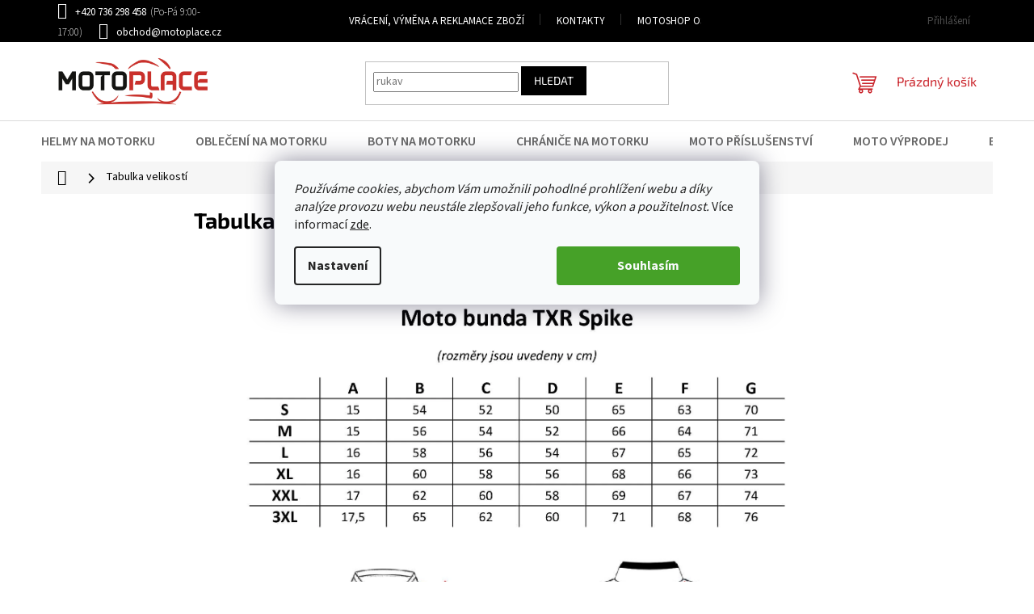

--- FILE ---
content_type: text/html; charset=utf-8
request_url: https://www.motoplace.cz/tabulka-velikosti-panske-bundy-txr-spike/
body_size: 22312
content:
<!doctype html><html lang="cs" dir="ltr" class="header-background-light external-fonts-loaded"><head><meta charset="utf-8" /><meta name="viewport" content="width=device-width,initial-scale=1" /><title>Tabulka velikostí ✅ | Přečtěte si více na MotoPlace.cz 🏍</title><link rel="preconnect" href="https://cdn.myshoptet.com" /><link rel="dns-prefetch" href="https://cdn.myshoptet.com" /><link rel="preload" href="https://cdn.myshoptet.com/prj/dist/master/cms/libs/jquery/jquery-1.11.3.min.js" as="script" /><link href="https://cdn.myshoptet.com/prj/dist/master/cms/templates/frontend_templates/shared/css/font-face/source-sans-3.css" rel="stylesheet"><link href="https://cdn.myshoptet.com/prj/dist/master/cms/templates/frontend_templates/shared/css/font-face/exo-2.css" rel="stylesheet"><link href="https://cdn.myshoptet.com/prj/dist/master/shop/dist/font-shoptet-11.css.62c94c7785ff2cea73b2.css" rel="stylesheet"><script>
dataLayer = [];
dataLayer.push({'shoptet' : {
    "pageId": 1385,
    "pageType": "article",
    "currency": "CZK",
    "currencyInfo": {
        "decimalSeparator": ",",
        "exchangeRate": 1,
        "priceDecimalPlaces": 0,
        "symbol": "K\u010d",
        "symbolLeft": 0,
        "thousandSeparator": " "
    },
    "language": "cs",
    "projectId": 399156,
    "cartInfo": {
        "id": null,
        "freeShipping": false,
        "freeShippingFrom": 2000,
        "leftToFreeGift": {
            "formattedPrice": "1 000 K\u010d",
            "priceLeft": 1000
        },
        "freeGift": false,
        "leftToFreeShipping": {
            "priceLeft": 2000,
            "dependOnRegion": 0,
            "formattedPrice": "2 000 K\u010d"
        },
        "discountCoupon": [],
        "getNoBillingShippingPrice": {
            "withoutVat": 0,
            "vat": 0,
            "withVat": 0
        },
        "cartItems": [],
        "taxMode": "ORDINARY"
    },
    "cart": [],
    "customer": {
        "priceRatio": 1,
        "priceListId": 1,
        "groupId": null,
        "registered": false,
        "mainAccount": false
    }
}});
dataLayer.push({'cookie_consent' : {
    "marketing": "denied",
    "analytics": "denied"
}});
document.addEventListener('DOMContentLoaded', function() {
    shoptet.consent.onAccept(function(agreements) {
        if (agreements.length == 0) {
            return;
        }
        dataLayer.push({
            'cookie_consent' : {
                'marketing' : (agreements.includes(shoptet.config.cookiesConsentOptPersonalisation)
                    ? 'granted' : 'denied'),
                'analytics': (agreements.includes(shoptet.config.cookiesConsentOptAnalytics)
                    ? 'granted' : 'denied')
            },
            'event': 'cookie_consent'
        });
    });
});
</script>

<!-- Google Tag Manager -->
<script>(function(w,d,s,l,i){w[l]=w[l]||[];w[l].push({'gtm.start':
new Date().getTime(),event:'gtm.js'});var f=d.getElementsByTagName(s)[0],
j=d.createElement(s),dl=l!='dataLayer'?'&l='+l:'';j.async=true;j.src=
'https://www.googletagmanager.com/gtm.js?id='+i+dl;f.parentNode.insertBefore(j,f);
})(window,document,'script','dataLayer','GTM-M3K5K377');</script>
<!-- End Google Tag Manager -->

<meta property="og:type" content="website"><meta property="og:site_name" content="motoplace.cz"><meta property="og:url" content="https://www.motoplace.cz/tabulka-velikosti-panske-bundy-txr-spike/"><meta property="og:title" content="Tabulka velikostí ✅ | Přečtěte si více na MotoPlace.cz 🏍"><meta name="author" content="Motoplace"><meta name="web_author" content="Shoptet.cz"><meta name="dcterms.rightsHolder" content="www.motoplace.cz"><meta name="robots" content="index,follow"><meta property="og:image" content="https://cdn.myshoptet.com/usr/www.motoplace.cz/user/logos/motoplace_logo_final.jpg?t=1768982123"><meta property="og:description" content="Zajímá vás Tabulka velikostí. Na MotoPlace.cz máme odpověď.✅ Chcete vědět víc? 🏍 "><meta name="description" content="Zajímá vás Tabulka velikostí. Na MotoPlace.cz máme odpověď.✅ Chcete vědět víc? 🏍 "><meta name="google-site-verification" content="LHizU2m2n_IsqKXjcvYtcoVnV0uKRe-IJg3OWYyUzwY"><style>:root {--color-primary: #CA232A;--color-primary-h: 357;--color-primary-s: 70%;--color-primary-l: 46%;--color-primary-hover: #000000;--color-primary-hover-h: 0;--color-primary-hover-s: 0%;--color-primary-hover-l: 0%;--color-secondary: #000000;--color-secondary-h: 0;--color-secondary-s: 0%;--color-secondary-l: 0%;--color-secondary-hover: #CA232A;--color-secondary-hover-h: 357;--color-secondary-hover-s: 70%;--color-secondary-hover-l: 46%;--color-tertiary: #000000;--color-tertiary-h: 0;--color-tertiary-s: 0%;--color-tertiary-l: 0%;--color-tertiary-hover: #000000;--color-tertiary-hover-h: 0;--color-tertiary-hover-s: 0%;--color-tertiary-hover-l: 0%;--color-header-background: #ffffff;--template-font: "Source Sans 3";--template-headings-font: "Exo 2";--header-background-url: none;--cookies-notice-background: #F8FAFB;--cookies-notice-color: #252525;--cookies-notice-button-hover: #27263f;--cookies-notice-link-hover: #3b3a5f;--templates-update-management-preview-mode-content: "Náhled aktualizací šablony je aktivní pro váš prohlížeč."}</style>
    
    <link href="https://cdn.myshoptet.com/prj/dist/master/shop/dist/main-11.less.5a24dcbbdabfd189c152.css" rel="stylesheet" />
                <link href="https://cdn.myshoptet.com/prj/dist/master/shop/dist/mobile-header-v1-11.less.1ee105d41b5f713c21aa.css" rel="stylesheet" />
    
    <script>var shoptet = shoptet || {};</script>
    <script src="https://cdn.myshoptet.com/prj/dist/master/shop/dist/main-3g-header.js.05f199e7fd2450312de2.js"></script>
<!-- User include --><!-- api 498(150) html code header -->
<script async src="https://scripts.luigisbox.tech/LBX-559324.js"></script><meta name="luigisbox-tracker-id" content="463897-559324,cs"/><script type="text/javascript">const isPlpEnabled = sessionStorage.getItem('lbPlpEnabled') === 'true';if (isPlpEnabled) {const style = document.createElement("style");style.type = "text/css";style.id = "lb-plp-style";style.textContent = `body.type-category #content-wrapper,body.type-search #content-wrapper,body.type-category #content,body.type-search #content,body.type-category #content-in,body.type-search #content-in,body.type-category #main-in,body.type-search #main-in {min-height: 100vh;}body.type-category #content-wrapper > *,body.type-search #content-wrapper > *,body.type-category #content > *,body.type-search #content > *,body.type-category #content-in > *,body.type-search #content-in > *,body.type-category #main-in > *,body.type-search #main-in > * {display: none;}`;document.head.appendChild(style);}</script>
<!-- api 706(352) html code header -->
<link rel="stylesheet" href="https://cdn.myshoptet.com/usr/api2.dklab.cz/user/documents/_doplnky/zalozky/399156/1083/399156_1083.css" type="text/css" /><style>
        :root {
            
        }
        </style>
<!-- service 409(63) html code header -->
<style>
#filters h4{cursor:pointer;}[class~=slider-wrapper],[class~=filter-section]{padding-left:0;}#filters h4{padding-left:13.5pt;}[class~=filter-section],[class~=slider-wrapper]{padding-bottom:0 !important;}#filters h4:before{position:absolute;}#filters h4:before{left:0;}[class~=filter-section],[class~=slider-wrapper]{padding-right:0;}#filters h4{padding-bottom:9pt;}#filters h4{padding-right:13.5pt;}#filters > .slider-wrapper,[class~=slider-wrapper] > div,.filter-sections form,[class~=slider-wrapper][class~=filter-section] > div,.razeni > form{display:none;}#filters h4:before,#filters .otevreny h4:before{content:"\e911";}#filters h4{padding-top:9pt;}[class~=filter-section],[class~=slider-wrapper]{padding-top:0 !important;}[class~=filter-section]{border-top-width:0 !important;}[class~=filter-section]{border-top-style:none !important;}[class~=filter-section]{border-top-color:currentColor !important;}#filters .otevreny h4:before,#filters h4:before{font-family:shoptet;}#filters h4{position:relative;}#filters h4{margin-left:0 !important;}[class~=filter-section]{border-image:none !important;}#filters h4{margin-bottom:0 !important;}#filters h4{margin-right:0 !important;}#filters h4{margin-top:0 !important;}#filters h4{border-top-width:.0625pc;}#filters h4{border-top-style:solid;}#filters h4{border-top-color:#e0e0e0;}[class~=slider-wrapper]{max-width:none;}[class~=otevreny] form,.slider-wrapper.otevreny > div,[class~=slider-wrapper][class~=otevreny] > div,.otevreny form{display:block;}#filters h4{border-image:none;}[class~=param-filter-top]{margin-bottom:.9375pc;}[class~=otevreny] form{margin-bottom:15pt;}[class~=slider-wrapper]{color:inherit;}#filters .otevreny h4:before{-webkit-transform:rotate(180deg);}[class~=slider-wrapper],#filters h4:before{background:none;}#filters h4:before{-webkit-transform:rotate(90deg);}#filters h4:before{-moz-transform:rotate(90deg);}[class~=param-filter-top] form{display:block !important;}#filters h4:before{-o-transform:rotate(90deg);}#filters h4:before{-ms-transform:rotate(90deg);}#filters h4:before{transform:rotate(90deg);}#filters h4:before{font-size:.104166667in;}#filters .otevreny h4:before{-moz-transform:rotate(180deg);}#filters .otevreny h4:before{-o-transform:rotate(180deg);}#filters h4:before{top:36%;}#filters .otevreny h4:before{-ms-transform:rotate(180deg);}#filters h4:before{height:auto;}#filters h4:before{width:auto;}#filters .otevreny h4:before{transform:rotate(180deg);}
@media screen and (max-width: 767px) {
.param-filter-top{padding-top: 15px;}
}
#content .filters-wrapper > div:first-of-type, #footer .filters-wrapper > div:first-of-type {text-align: left;}
.template-11.one-column-body .content .filter-sections{padding-top: 15px; padding-bottom: 15px;}
</style>
<!-- service 654(301) html code header -->
<!-- Prefetch Pobo Page Builder CDN  -->
<link rel="dns-prefetch" href="https://image.pobo.cz">
<link href="https://cdnjs.cloudflare.com/ajax/libs/lightgallery/2.7.2/css/lightgallery.min.css" rel="stylesheet">
<link href="https://cdnjs.cloudflare.com/ajax/libs/lightgallery/2.7.2/css/lg-thumbnail.min.css" rel="stylesheet">


<!-- © Pobo Page Builder  -->
<script>
 	  window.addEventListener("DOMContentLoaded", function () {
		  var po = document.createElement("script");
		  po.type = "text/javascript";
		  po.async = true;
		  po.dataset.url = "https://www.pobo.cz";
			po.dataset.cdn = "https://image.pobo.space";
      po.dataset.tier = "standard";
      po.fetchpriority = "high";
      po.dataset.key = btoa(window.location.host);
		  po.id = "pobo-asset-url";
      po.platform = "shoptet";
      po.synergy = false;
		  po.src = "https://image.pobo.space/assets/editor.js?v=13";

		  var s = document.getElementsByTagName("script")[0];
		  s.parentNode.insertBefore(po, s);
	  });
</script>





<!-- service 659(306) html code header -->
<link rel="stylesheet" type="text/css" href="https://cdn.myshoptet.com/usr/fvstudio.myshoptet.com/user/documents/showmore/fv-studio-app-showmore.css?v=21.10.1">

<!-- project html code header -->
<link rel="stylesheet" href="/user/documents/upload/DMupravy/motoplace.cz.css?140">

<meta name="facebook-domain-verification" content="rut61nip09dih1fo924wxcrnawka5o" />

<style>
#myModal .modal-obsah .modal-content h1 {text-align:center; font-weight: bold !important;}
</style>
<style>
@media screen and (min-width: 768px) {
.top-navigation-contacts .project-phone::after {
content: "(Po-Pá 9:00-17:00)";
font-weight: 300;
margin-left: 5px;
}
}
</style>
<style>
.type-product .p-detail{display:flex;flex-direction:column;}.p-detail .p-detail-inner,.p-detail .p-detail-tabs-wrapper{order:1;}.p-detail .products-related-header,.p-detail .products-related-header+.products,.p-detail .products-related-header+.products+.browse-p{order:2;}
</style>
<style type="text/css">
#description { color: #000000 }
h1 {
  color: #000000;
  font-weight: bold;
  font-size: 27px;}
h2 {
  color: #000000;
  font-weight: bold;
  font-size: 24px;}
h3 {
  color: #000000;
  font-weight: bold;
  font-size: 20px;}  
h4 {
  color: #000000;
  font-weight: bold;
  font-size: 17px;}
h5 {
  color: #000000;
  font-weight: bold;
  font-size: 15px;}  
h6 {
  color: #000000;
  font-weight: bold;
  font-size: 13px;}  
</style>

<!-- Shoptak upravy -->
<link rel="stylesheet" href="https://cdn.myshoptet.com/usr/shoptet.tomashlad.eu/user/documents/extras/motoplace/screen.css?v8" />
<!-- konec uprav -->

<!-- Smartlook -->
<script type='text/javascript'>
  window.smartlook||(function(d) {
    var o=smartlook=function(){ o.api.push(arguments)},h=d.getElementsByTagName('head')[0];
    var c=d.createElement('script');o.api=new Array();c.async=true;c.type='text/javascript';
    c.charset='utf-8';c.src='https://web-sdk.smartlook.com/recorder.js';h.appendChild(c);
    })(document);
    smartlook('init', 'eaa0c6a0ecc456f3d485eeb61f854dab6a63570f', { region: 'eu' });
</script>
<!-- STRUKTUROVANÁ DATA PRO ZOBRAZENÍ HVĚZDIČEK V SERP -->
<script type="application/ld+json">
    {
      "@context": "http://schema.org/",
      "@type": "Product",
      "name": "MOTOPLACE.CZ - https://www.motoplace.cz/hodnoceni-obchodu/",
      "aggregateRating": {
        "@type": "AggregateRating",
        "ratingValue": "5.0",
        "ratingCount": "537",
        "reviewCount": "537"
      }
    }
</script>

<!-- Zvýraznění zobrazení záložek na detailu produktu -->
<style>
        .shp-tab-link {
            font-weight: bold;
            color: black;
            font-size: 16px;
        }
</style>
<!-- Konec úprávy zobrazení záložek na detailu produktu -->

<!-- Změna vzhledu cookies lišty -->
<style>
.siteCookies__button {background-color: #46a128; padding: 0px 75px 0px 75px;}
.cookiesSetting__button--green {background-color: #46a128; padding: 0px 75px 0px 75px;}
.siteCookies {top: 40%; position: fixed}
</style>
<!-- Konec změny vzheldu cookies lišty -->

<!-- Začátek / Styly pro zobrazení Alza slevy -->
<link rel="stylesheet" href="https://cdn.myshoptet.com/usr/shoptet.tomashlad.eu/user/documents/extras/motoplace/style2.css?v1" />
<style>
/* Změna barvy u Black Friday */
.blackfriday .price-save, .blackfriday2 .flag-discount {background-color: gold !important;}
/* Změna textů */
.blackfriday2 .flag-discount:before, .blackfriday .price-save:before {content:"BLACK FRIDAY"}
/* Změna barvy černého pozadí */
.blackfriday2 .prices, .blackfriday .p-final-price-wrapper {background-color: black;}
</style>
<!-- Konec / Styly pro zobrazení Alza slevy -->

<!-- Začátek / Velikonoce 
  <title>Velikonoční informace</title>
  <style>
    /* Reset okrajů */
    body {
      margin: 0;
    }

    /* Banner s informací */
    .warning-container {
      background-color: #CA232A;
      color: white;
      text-align: center;
      padding: 15px 20px;
      font-family: Arial, sans-serif;
      font-size: 18px;
    }

    /* Na mobilu odsunutí obsahu pod fixní hlavičku */
    @media (max-width: 600px) {
      body {
        padding-top: 80px; /* upravte na výšku vaší hlavičky */
      }
      .warning-container {
        font-size: 16px;
        padding: 12px 15px;
      }
    }
  </style>
  <div class="warning-container">
    Během velikonočních svátků je obchod v Ostravě zavřený
  </div>
 Konec / Velikonoce -->
 
 
 
 
 
 <!-- Začátek / Prodloužená lhůta  
  <title>Objednávky expedujeme do 23.12. Doručení do Vánoc nelze garantovat. Od 24.12. do 1.1. máme zavřeno.</title>
  <style>
    /* Reset okrajů */
    body {
      margin: 0;
    }

    /* Banner s informací */
    .warning-container {
      background-color: #CA232A;
      color: white;
      text-align: center;
      padding: 15px 20px;
      font-family: Arial, sans-serif;
      font-size: 18px;
    }

    /* Na mobilu odsunutí obsahu pod fixní hlavičku */
    @media (max-width: 600px) {
      body {
        padding-top: 80px; /* upravte na výšku vaší hlavičky */
      }
      .warning-container {
        font-size: 16px;
        padding: 12px 15px;
      }
    }
  </style>
  <div class="warning-container">
    Objednávky vytvořené od 23.12. budou zpracovány v pátek 2.1.2026 Děkujeme za pochopení.
  </div>
<!-- Konec / Prodloužená lhůta -->
<meta name="google-site-verification" content="pO2dDT3sRqFWeiTE8MM-dXPoO04dYoZqwtlUp_VNNZc" />
<meta name="seznam-wmt" content="FdKjx9cLGPIjNSPnjhxjlzbfhpyF7IDT" />
<!-- /User include --><link rel="shortcut icon" href="/favicon.ico" type="image/x-icon" /><link rel="canonical" href="https://www.motoplace.cz/tabulka-velikosti-panske-bundy-txr-spike/" /><style>/* custom background */@media (min-width: 992px) {body {background-position: top center;background-repeat: no-repeat;background-attachment: fixed;}}</style>    <!-- Global site tag (gtag.js) - Google Analytics -->
    <script async src="https://www.googletagmanager.com/gtag/js?id=G-5CFKPP1XBZ"></script>
    <script>
        
        window.dataLayer = window.dataLayer || [];
        function gtag(){dataLayer.push(arguments);}
        

                    console.debug('default consent data');

            gtag('consent', 'default', {"ad_storage":"denied","analytics_storage":"denied","ad_user_data":"denied","ad_personalization":"denied","wait_for_update":500});
            dataLayer.push({
                'event': 'default_consent'
            });
        
        gtag('js', new Date());

        
                gtag('config', 'G-5CFKPP1XBZ', {"groups":"GA4","send_page_view":false,"content_group":"article","currency":"CZK","page_language":"cs"});
        
                gtag('config', 'AW-444651007', {"allow_enhanced_conversions":true});
        
        
        
        
        
                    gtag('event', 'page_view', {"send_to":"GA4","page_language":"cs","content_group":"article","currency":"CZK"});
        
        
        
        
        
        
        
        
        
        
        
        
        
        document.addEventListener('DOMContentLoaded', function() {
            if (typeof shoptet.tracking !== 'undefined') {
                for (var id in shoptet.tracking.bannersList) {
                    gtag('event', 'view_promotion', {
                        "send_to": "UA",
                        "promotions": [
                            {
                                "id": shoptet.tracking.bannersList[id].id,
                                "name": shoptet.tracking.bannersList[id].name,
                                "position": shoptet.tracking.bannersList[id].position
                            }
                        ]
                    });
                }
            }

            shoptet.consent.onAccept(function(agreements) {
                if (agreements.length !== 0) {
                    console.debug('gtag consent accept');
                    var gtagConsentPayload =  {
                        'ad_storage': agreements.includes(shoptet.config.cookiesConsentOptPersonalisation)
                            ? 'granted' : 'denied',
                        'analytics_storage': agreements.includes(shoptet.config.cookiesConsentOptAnalytics)
                            ? 'granted' : 'denied',
                                                                                                'ad_user_data': agreements.includes(shoptet.config.cookiesConsentOptPersonalisation)
                            ? 'granted' : 'denied',
                        'ad_personalization': agreements.includes(shoptet.config.cookiesConsentOptPersonalisation)
                            ? 'granted' : 'denied',
                        };
                    console.debug('update consent data', gtagConsentPayload);
                    gtag('consent', 'update', gtagConsentPayload);
                    dataLayer.push(
                        { 'event': 'update_consent' }
                    );
                }
            });
        });
    </script>
</head><body class="desktop id-1385 in-tabulka-velikosti-panske-bundy-txr-spike template-11 type-page one-column-body columns-4 ums_forms_redesign--off ums_a11y_category_page--on ums_discussion_rating_forms--off ums_flags_display_unification--on ums_a11y_login--on mobile-header-version-1"><noscript>
    <style>
        #header {
            padding-top: 0;
            position: relative !important;
            top: 0;
        }
        .header-navigation {
            position: relative !important;
        }
        .overall-wrapper {
            margin: 0 !important;
        }
        body:not(.ready) {
            visibility: visible !important;
        }
    </style>
    <div class="no-javascript">
        <div class="no-javascript__title">Musíte změnit nastavení vašeho prohlížeče</div>
        <div class="no-javascript__text">Podívejte se na: <a href="https://www.google.com/support/bin/answer.py?answer=23852">Jak povolit JavaScript ve vašem prohlížeči</a>.</div>
        <div class="no-javascript__text">Pokud používáte software na blokování reklam, může být nutné povolit JavaScript z této stránky.</div>
        <div class="no-javascript__text">Děkujeme.</div>
    </div>
</noscript>

        <div id="fb-root"></div>
        <script>
            window.fbAsyncInit = function() {
                FB.init({
//                    appId            : 'your-app-id',
                    autoLogAppEvents : true,
                    xfbml            : true,
                    version          : 'v19.0'
                });
            };
        </script>
        <script async defer crossorigin="anonymous" src="https://connect.facebook.net/cs_CZ/sdk.js"></script>
<!-- Google Tag Manager (noscript) -->
<noscript><iframe src="https://www.googletagmanager.com/ns.html?id=GTM-M3K5K377"
height="0" width="0" style="display:none;visibility:hidden"></iframe></noscript>
<!-- End Google Tag Manager (noscript) -->

    <div class="siteCookies siteCookies--center siteCookies--light js-siteCookies" role="dialog" data-testid="cookiesPopup" data-nosnippet>
        <div class="siteCookies__form">
            <div class="siteCookies__content">
                <div class="siteCookies__text">
                    <em>Používáme cookies, abychom Vám umožnili pohodlné prohlížení webu a díky analýze provozu webu neustále zlepšovali jeho funkce, výkon a použitelnost.</em> Více informací <a href="http://www.motoplace.cz/podminky-ochrany-osobnich-udaju/" target="\" _blank="">zde</a>.
                </div>
                <p class="siteCookies__links">
                    <button class="siteCookies__link js-cookies-settings" aria-label="Nastavení cookies" data-testid="cookiesSettings">Nastavení</button>
                </p>
            </div>
            <div class="siteCookies__buttonWrap">
                                <button class="siteCookies__button js-cookiesConsentSubmit" value="all" aria-label="Přijmout cookies" data-testid="buttonCookiesAccept">Souhlasím</button>
            </div>
        </div>
        <script>
            document.addEventListener("DOMContentLoaded", () => {
                const siteCookies = document.querySelector('.js-siteCookies');
                document.addEventListener("scroll", shoptet.common.throttle(() => {
                    const st = document.documentElement.scrollTop;
                    if (st > 1) {
                        siteCookies.classList.add('siteCookies--scrolled');
                    } else {
                        siteCookies.classList.remove('siteCookies--scrolled');
                    }
                }, 100));
            });
        </script>
    </div>
<a href="#content" class="skip-link sr-only">Přejít na obsah</a><div class="overall-wrapper"><div class="user-action"><div class="container">
    <div class="user-action-in">
                    <div id="login" class="user-action-login popup-widget login-widget" role="dialog" aria-labelledby="loginHeading">
        <div class="popup-widget-inner">
                            <h2 id="loginHeading">Přihlášení k vašemu účtu</h2><div id="customerLogin"><form action="/action/Customer/Login/" method="post" id="formLoginIncluded" class="csrf-enabled formLogin" data-testid="formLogin"><input type="hidden" name="referer" value="" /><div class="form-group"><div class="input-wrapper email js-validated-element-wrapper no-label"><input type="email" name="email" class="form-control" autofocus placeholder="E-mailová adresa (např. jan@novak.cz)" data-testid="inputEmail" autocomplete="email" required /></div></div><div class="form-group"><div class="input-wrapper password js-validated-element-wrapper no-label"><input type="password" name="password" class="form-control" placeholder="Heslo" data-testid="inputPassword" autocomplete="current-password" required /><span class="no-display">Nemůžete vyplnit toto pole</span><input type="text" name="surname" value="" class="no-display" /></div></div><div class="form-group"><div class="login-wrapper"><button type="submit" class="btn btn-secondary btn-text btn-login" data-testid="buttonSubmit">Přihlásit se</button><div class="password-helper"><a href="/registrace/" data-testid="signup" rel="nofollow">Nová registrace</a><a href="/klient/zapomenute-heslo/" rel="nofollow">Zapomenuté heslo</a></div></div></div></form>
</div>                    </div>
    </div>

                            <div id="cart-widget" class="user-action-cart popup-widget cart-widget loader-wrapper" data-testid="popupCartWidget" role="dialog" aria-hidden="true">
    <div class="popup-widget-inner cart-widget-inner place-cart-here">
        <div class="loader-overlay">
            <div class="loader"></div>
        </div>
    </div>

    <div class="cart-widget-button">
        <a href="/kosik/" class="btn btn-conversion" id="continue-order-button" rel="nofollow" data-testid="buttonNextStep">Pokračovat do košíku</a>
    </div>
</div>
            </div>
</div>
</div><div class="top-navigation-bar" data-testid="topNavigationBar">

    <div class="container">

        <div class="top-navigation-contacts">
            <strong>Zákaznická podpora:</strong><a href="tel:+420736298458" class="project-phone" aria-label="Zavolat na +420736298458" data-testid="contactboxPhone"><span>+420 736 298 458</span></a><a href="mailto:obchod@motoplace.cz" class="project-email" data-testid="contactboxEmail"><span>obchod@motoplace.cz</span></a>        </div>

                            <div class="top-navigation-menu">
                <div class="top-navigation-menu-trigger"></div>
                <ul class="top-navigation-bar-menu">
                                            <li class="top-navigation-menu-item-1271">
                            <a href="/vraceni-vymena-a-reklamace-zbozi/">Vrácení, výměna a reklamace zboží</a>
                        </li>
                                            <li class="top-navigation-menu-item-29">
                            <a href="/kontakty/">KONTAKTY</a>
                        </li>
                                            <li class="top-navigation-menu-item-6757">
                            <a href="/motoshop-ostrava/">MotoShop Ostrava</a>
                        </li>
                                            <li class="top-navigation-menu-item-3989">
                            <a href="/o-nas/">O nás</a>
                        </li>
                                            <li class="top-navigation-menu-item-6733">
                            <a href="/moznosti-dopravy-a-platby/">Možnosti dopravy a platby</a>
                        </li>
                                            <li class="top-navigation-menu-item-39">
                            <a href="/obchodni-podminky/">Obchodní podmínky</a>
                        </li>
                                            <li class="top-navigation-menu-item-691">
                            <a href="/podminky-ochrany-osobnich-udaju/">Podmínky ochrany osobních údajů </a>
                        </li>
                                            <li class="top-navigation-menu-item-989">
                            <a href="/blog/">BLOG</a>
                        </li>
                                            <li class="top-navigation-menu-item-external-68">
                            <a href="https://www.motoplace.cz/znacka/">Značky</a>
                        </li>
                                            <li class="top-navigation-menu-item-external-94">
                            <a href="https://www.txrmoto.cz/b2b-velkoobchod/" target="blank">Velkoobchod</a>
                        </li>
                                            <li class="top-navigation-menu-item-6660">
                            <a href="/vernostni-program/">Věrnostní program</a>
                        </li>
                                    </ul>
                <ul class="top-navigation-bar-menu-helper"></ul>
            </div>
        
        <div class="top-navigation-tools top-navigation-tools--language">
            <div class="responsive-tools">
                <a href="#" class="toggle-window" data-target="search" aria-label="Hledat" data-testid="linkSearchIcon"></a>
                                                            <a href="#" class="toggle-window" data-target="login"></a>
                                                    <a href="#" class="toggle-window" data-target="navigation" aria-label="Menu" data-testid="hamburgerMenu"></a>
            </div>
                        <button class="top-nav-button top-nav-button-login toggle-window" type="button" data-target="login" aria-haspopup="dialog" aria-controls="login" aria-expanded="false" data-testid="signin"><span>Přihlášení</span></button>        </div>

    </div>

</div>
<header id="header"><div class="container navigation-wrapper">
    <div class="header-top">
        <div class="site-name-wrapper">
            <div class="site-name"><a href="/" data-testid="linkWebsiteLogo"><img src="https://cdn.myshoptet.com/usr/www.motoplace.cz/user/logos/motoplace_logo_final.jpg" alt="Motoplace" fetchpriority="low" /></a></div>        </div>
        <div class="search" itemscope itemtype="https://schema.org/WebSite">
            <meta itemprop="headline" content="Tabulka velikostí"/><meta itemprop="url" content="https://www.motoplace.cz"/><meta itemprop="text" content="Zajímá vás Tabulka velikostí. Na MotoPlace.cz máme odpověď.✅ Chcete vědět víc? 🏍 "/>            <form action="/action/ProductSearch/prepareString/" method="post"
    id="formSearchForm" class="search-form compact-form js-search-main"
    itemprop="potentialAction" itemscope itemtype="https://schema.org/SearchAction" data-testid="searchForm">
    <fieldset>
        <meta itemprop="target"
            content="https://www.motoplace.cz/vyhledavani/?string={string}"/>
        <input type="hidden" name="language" value="cs"/>
        
            
<input
    type="search"
    name="string"
        class="query-input form-control search-input js-search-input"
    placeholder="Napište, co hledáte"
    autocomplete="off"
    required
    itemprop="query-input"
    aria-label="Vyhledávání"
    data-testid="searchInput"
>
            <button type="submit" class="btn btn-default" data-testid="searchBtn">Hledat</button>
        
    </fieldset>
</form>
        </div>
        <div class="navigation-buttons">
                
    <a href="/kosik/" class="btn btn-icon toggle-window cart-count" data-target="cart" data-hover="true" data-redirect="true" data-testid="headerCart" rel="nofollow" aria-haspopup="dialog" aria-expanded="false" aria-controls="cart-widget">
        
                <span class="sr-only">Nákupní košík</span>
        
            <span class="cart-price visible-lg-inline-block" data-testid="headerCartPrice">
                                    Prázdný košík                            </span>
        
    
            </a>
        </div>
    </div>
    <nav id="navigation" aria-label="Hlavní menu" data-collapsible="true"><div class="navigation-in menu"><ul class="menu-level-1" role="menubar" data-testid="headerMenuItems"><li class="menu-item-695 ext" role="none"><a href="/helmy-na-motorku/" data-testid="headerMenuItem" role="menuitem" aria-haspopup="true" aria-expanded="false"><b>HELMY NA MOTORKU</b><span class="submenu-arrow"></span></a><ul class="menu-level-2" aria-label="HELMY NA MOTORKU" tabindex="-1" role="menu"><li class="menu-item-722" role="none"><a href="/enduro-helmy/" class="menu-image" data-testid="headerMenuItem" tabindex="-1" aria-hidden="true"><img src="data:image/svg+xml,%3Csvg%20width%3D%22140%22%20height%3D%22100%22%20xmlns%3D%22http%3A%2F%2Fwww.w3.org%2F2000%2Fsvg%22%3E%3C%2Fsvg%3E" alt="" aria-hidden="true" width="140" height="100"  data-src="https://cdn.myshoptet.com/usr/www.motoplace.cz/user/categories/thumb/enduro_helmets.jpg" fetchpriority="low" /></a><div><a href="/enduro-helmy/" data-testid="headerMenuItem" role="menuitem"><span>Enduro helmy</span></a>
                        </div></li><li class="menu-item-728" role="none"><a href="/chopper-helmy/" class="menu-image" data-testid="headerMenuItem" tabindex="-1" aria-hidden="true"><img src="data:image/svg+xml,%3Csvg%20width%3D%22140%22%20height%3D%22100%22%20xmlns%3D%22http%3A%2F%2Fwww.w3.org%2F2000%2Fsvg%22%3E%3C%2Fsvg%3E" alt="" aria-hidden="true" width="140" height="100"  data-src="https://cdn.myshoptet.com/usr/www.motoplace.cz/user/categories/thumb/chopper_helmy.jpg" fetchpriority="low" /></a><div><a href="/chopper-helmy/" data-testid="headerMenuItem" role="menuitem"><span>Chopper helmy</span></a>
                        </div></li><li class="menu-item-1094" role="none"><a href="/helmy-na-skutr/" class="menu-image" data-testid="headerMenuItem" tabindex="-1" aria-hidden="true"><img src="data:image/svg+xml,%3Csvg%20width%3D%22140%22%20height%3D%22100%22%20xmlns%3D%22http%3A%2F%2Fwww.w3.org%2F2000%2Fsvg%22%3E%3C%2Fsvg%3E" alt="" aria-hidden="true" width="140" height="100"  data-src="https://cdn.myshoptet.com/usr/www.motoplace.cz/user/categories/thumb/helmy_na_sk__tr.jpg" fetchpriority="low" /></a><div><a href="/helmy-na-skutr/" data-testid="headerMenuItem" role="menuitem"><span>Helmy na skútr</span></a>
                        </div></li><li class="menu-item-2758" role="none"><a href="/motokrosove-helmy/" class="menu-image" data-testid="headerMenuItem" tabindex="-1" aria-hidden="true"><img src="data:image/svg+xml,%3Csvg%20width%3D%22140%22%20height%3D%22100%22%20xmlns%3D%22http%3A%2F%2Fwww.w3.org%2F2000%2Fsvg%22%3E%3C%2Fsvg%3E" alt="" aria-hidden="true" width="140" height="100"  data-src="https://cdn.myshoptet.com/usr/www.motoplace.cz/user/categories/thumb/motokrosov___helmy.jpg" fetchpriority="low" /></a><div><a href="/motokrosove-helmy/" data-testid="headerMenuItem" role="menuitem"><span>Motokrosové helmy</span></a>
                        </div></li><li class="menu-item-713" role="none"><a href="/integralni-helmy-na-motorku/" class="menu-image" data-testid="headerMenuItem" tabindex="-1" aria-hidden="true"><img src="data:image/svg+xml,%3Csvg%20width%3D%22140%22%20height%3D%22100%22%20xmlns%3D%22http%3A%2F%2Fwww.w3.org%2F2000%2Fsvg%22%3E%3C%2Fsvg%3E" alt="" aria-hidden="true" width="140" height="100"  data-src="https://cdn.myshoptet.com/usr/www.motoplace.cz/user/categories/thumb/integralni_helma.jpg" fetchpriority="low" /></a><div><a href="/integralni-helmy-na-motorku/" data-testid="headerMenuItem" role="menuitem"><span>Integrální helmy</span></a>
                        </div></li><li class="menu-item-719" role="none"><a href="/otevrene-helmy-na-motorku/" class="menu-image" data-testid="headerMenuItem" tabindex="-1" aria-hidden="true"><img src="data:image/svg+xml,%3Csvg%20width%3D%22140%22%20height%3D%22100%22%20xmlns%3D%22http%3A%2F%2Fwww.w3.org%2F2000%2Fsvg%22%3E%3C%2Fsvg%3E" alt="" aria-hidden="true" width="140" height="100"  data-src="https://cdn.myshoptet.com/usr/www.motoplace.cz/user/categories/thumb/otev__en___p__ilby_na_motorku.jpg" fetchpriority="low" /></a><div><a href="/otevrene-helmy-na-motorku/" data-testid="headerMenuItem" role="menuitem"><span>Otevřené helmy</span></a>
                        </div></li><li class="menu-item-716" role="none"><a href="/vyklopne-helmy-na-motorku/" class="menu-image" data-testid="headerMenuItem" tabindex="-1" aria-hidden="true"><img src="data:image/svg+xml,%3Csvg%20width%3D%22140%22%20height%3D%22100%22%20xmlns%3D%22http%3A%2F%2Fwww.w3.org%2F2000%2Fsvg%22%3E%3C%2Fsvg%3E" alt="" aria-hidden="true" width="140" height="100"  data-src="https://cdn.myshoptet.com/usr/www.motoplace.cz/user/categories/thumb/vykl__p__c___p__ilba.jpg" fetchpriority="low" /></a><div><a href="/vyklopne-helmy-na-motorku/" data-testid="headerMenuItem" role="menuitem"><span>Výklopné helmy</span></a>
                        </div></li><li class="menu-item-731" role="none"><a href="/detske-helmy-na-motorku/" class="menu-image" data-testid="headerMenuItem" tabindex="-1" aria-hidden="true"><img src="data:image/svg+xml,%3Csvg%20width%3D%22140%22%20height%3D%22100%22%20xmlns%3D%22http%3A%2F%2Fwww.w3.org%2F2000%2Fsvg%22%3E%3C%2Fsvg%3E" alt="" aria-hidden="true" width="140" height="100"  data-src="https://cdn.myshoptet.com/usr/www.motoplace.cz/user/categories/thumb/d__tsk___helmy.jpg" fetchpriority="low" /></a><div><a href="/detske-helmy-na-motorku/" data-testid="headerMenuItem" role="menuitem"><span>Dětské helmy</span></a>
                        </div></li><li class="menu-item-737" role="none"><a href="/doplnky-na-moto-helmy/" class="menu-image" data-testid="headerMenuItem" tabindex="-1" aria-hidden="true"><img src="data:image/svg+xml,%3Csvg%20width%3D%22140%22%20height%3D%22100%22%20xmlns%3D%22http%3A%2F%2Fwww.w3.org%2F2000%2Fsvg%22%3E%3C%2Fsvg%3E" alt="" aria-hidden="true" width="140" height="100"  data-src="https://cdn.myshoptet.com/usr/www.motoplace.cz/user/categories/thumb/4478_iridiove-plexi-pro-prilby-cassida-integral-2-0.jpg" fetchpriority="low" /></a><div><a href="/doplnky-na-moto-helmy/" data-testid="headerMenuItem" role="menuitem"><span>Doplňky na helmy</span></a>
                        </div></li></ul></li>
<li class="menu-item-698 ext" role="none"><a href="/obleceni-na-motorku/" data-testid="headerMenuItem" role="menuitem" aria-haspopup="true" aria-expanded="false"><b>OBLEČENÍ NA MOTORKU</b><span class="submenu-arrow"></span></a><ul class="menu-level-2" aria-label="OBLEČENÍ NA MOTORKU" tabindex="-1" role="menu"><li class="menu-item-740 has-third-level" role="none"><a href="/bundy-na-motorku/" class="menu-image" data-testid="headerMenuItem" tabindex="-1" aria-hidden="true"><img src="data:image/svg+xml,%3Csvg%20width%3D%22140%22%20height%3D%22100%22%20xmlns%3D%22http%3A%2F%2Fwww.w3.org%2F2000%2Fsvg%22%3E%3C%2Fsvg%3E" alt="" aria-hidden="true" width="140" height="100"  data-src="https://cdn.myshoptet.com/usr/www.motoplace.cz/user/categories/thumb/bunda_na_motorku.jpg" fetchpriority="low" /></a><div><a href="/bundy-na-motorku/" data-testid="headerMenuItem" role="menuitem"><span>Bundy na motorku</span></a>
                                                    <ul class="menu-level-3" role="menu">
                                                                    <li class="menu-item-1798" role="none">
                                        <a href="/panske-bundy-na-motorku/" data-testid="headerMenuItem" role="menuitem">
                                            Pánské bundy</a>,                                    </li>
                                                                    <li class="menu-item-962" role="none">
                                        <a href="/damske-bundy-na-motorku/" data-testid="headerMenuItem" role="menuitem">
                                            Dámské bundy</a>,                                    </li>
                                                                    <li class="menu-item-1801" role="none">
                                        <a href="/detske-bundy-na-motorku/" data-testid="headerMenuItem" role="menuitem">
                                            Dětské bundy</a>,                                    </li>
                                                                    <li class="menu-item-1921" role="none">
                                        <a href="/nepromokave-bundy-na-motorku/" data-testid="headerMenuItem" role="menuitem">
                                            Nepromokavé bundy</a>                                    </li>
                                                            </ul>
                        </div></li><li class="menu-item-743 has-third-level" role="none"><a href="/kalhoty-na-motorku/" class="menu-image" data-testid="headerMenuItem" tabindex="-1" aria-hidden="true"><img src="data:image/svg+xml,%3Csvg%20width%3D%22140%22%20height%3D%22100%22%20xmlns%3D%22http%3A%2F%2Fwww.w3.org%2F2000%2Fsvg%22%3E%3C%2Fsvg%3E" alt="" aria-hidden="true" width="140" height="100"  data-src="https://cdn.myshoptet.com/usr/www.motoplace.cz/user/categories/thumb/kalhoty_na_motorku.jpg" fetchpriority="low" /></a><div><a href="/kalhoty-na-motorku/" data-testid="headerMenuItem" role="menuitem"><span>Kalhoty na motorku</span></a>
                                                    <ul class="menu-level-3" role="menu">
                                                                    <li class="menu-item-1822" role="none">
                                        <a href="/panske-kalhoty-na-motorku/" data-testid="headerMenuItem" role="menuitem">
                                            Pánské kalhoty</a>,                                    </li>
                                                                    <li class="menu-item-971" role="none">
                                        <a href="/damske-kalhoty-na-motorku/" data-testid="headerMenuItem" role="menuitem">
                                            Dámské kalhoty</a>,                                    </li>
                                                                    <li class="menu-item-1825" role="none">
                                        <a href="/detske-kalhoty-na-motorku/" data-testid="headerMenuItem" role="menuitem">
                                            Dětské kalhoty</a>,                                    </li>
                                                                    <li class="menu-item-1924" role="none">
                                        <a href="/nepromokave-kalhoty-na-motorku/" data-testid="headerMenuItem" role="menuitem">
                                            Nepromokavé kalhoty</a>                                    </li>
                                                            </ul>
                        </div></li><li class="menu-item-749 has-third-level" role="none"><a href="/rukavice-na-motorku/" class="menu-image" data-testid="headerMenuItem" tabindex="-1" aria-hidden="true"><img src="data:image/svg+xml,%3Csvg%20width%3D%22140%22%20height%3D%22100%22%20xmlns%3D%22http%3A%2F%2Fwww.w3.org%2F2000%2Fsvg%22%3E%3C%2Fsvg%3E" alt="" aria-hidden="true" width="140" height="100"  data-src="https://cdn.myshoptet.com/usr/www.motoplace.cz/user/categories/thumb/rukavice.jpg" fetchpriority="low" /></a><div><a href="/rukavice-na-motorku/" data-testid="headerMenuItem" role="menuitem"><span>Rukavice na motorku</span></a>
                                                    <ul class="menu-level-3" role="menu">
                                                                    <li class="menu-item-1879" role="none">
                                        <a href="/panske-rukavice-na-motorku/" data-testid="headerMenuItem" role="menuitem">
                                            Pánské rukavice</a>,                                    </li>
                                                                    <li class="menu-item-1058" role="none">
                                        <a href="/damske-rukavice-na-motorku/" data-testid="headerMenuItem" role="menuitem">
                                            Dámské rukavice</a>,                                    </li>
                                                                    <li class="menu-item-1118" role="none">
                                        <a href="/detske-rukavice-na-motorku/" data-testid="headerMenuItem" role="menuitem">
                                            Dětské rukavice</a>,                                    </li>
                                                                    <li class="menu-item-1121" role="none">
                                        <a href="/vlozky-do-rukavic-na-motorku/" data-testid="headerMenuItem" role="menuitem">
                                            Vložky do rukavic</a>                                    </li>
                                                            </ul>
                        </div></li><li class="menu-item-1900 has-third-level" role="none"><a href="/vesty-na-motorku/" class="menu-image" data-testid="headerMenuItem" tabindex="-1" aria-hidden="true"><img src="data:image/svg+xml,%3Csvg%20width%3D%22140%22%20height%3D%22100%22%20xmlns%3D%22http%3A%2F%2Fwww.w3.org%2F2000%2Fsvg%22%3E%3C%2Fsvg%3E" alt="" aria-hidden="true" width="140" height="100"  data-src="https://cdn.myshoptet.com/usr/www.motoplace.cz/user/categories/thumb/152-8_kozena-vesta-na-motorku-txr-custom.jpg" fetchpriority="low" /></a><div><a href="/vesty-na-motorku/" data-testid="headerMenuItem" role="menuitem"><span>Vesty na motorku</span></a>
                                                    <ul class="menu-level-3" role="menu">
                                                                    <li class="menu-item-920" role="none">
                                        <a href="/kozene-vesty-na-motorku/" data-testid="headerMenuItem" role="menuitem">
                                            Kožené vesty</a>,                                    </li>
                                                                    <li class="menu-item-755" role="none">
                                        <a href="/reflexni-vesty-na-motorku/" data-testid="headerMenuItem" role="menuitem">
                                            Reflexní vesty</a>                                    </li>
                                                            </ul>
                        </div></li><li class="menu-item-761 has-third-level" role="none"><a href="/funkcni-pradlo/" class="menu-image" data-testid="headerMenuItem" tabindex="-1" aria-hidden="true"><img src="data:image/svg+xml,%3Csvg%20width%3D%22140%22%20height%3D%22100%22%20xmlns%3D%22http%3A%2F%2Fwww.w3.org%2F2000%2Fsvg%22%3E%3C%2Fsvg%3E" alt="" aria-hidden="true" width="140" height="100"  data-src="https://cdn.myshoptet.com/usr/www.motoplace.cz/user/categories/thumb/funk__n___pr__dlo.jpg" fetchpriority="low" /></a><div><a href="/funkcni-pradlo/" data-testid="headerMenuItem" role="menuitem"><span>Funkční prádlo</span></a>
                                                    <ul class="menu-level-3" role="menu">
                                                                    <li class="menu-item-4028" role="none">
                                        <a href="/panske-funkcni-pradlo/" data-testid="headerMenuItem" role="menuitem">
                                            Pánské termo prádlo</a>,                                    </li>
                                                                    <li class="menu-item-1658" role="none">
                                        <a href="/damske-funkcni-pradlo/" data-testid="headerMenuItem" role="menuitem">
                                            Dámské termo prádlo</a>                                    </li>
                                                            </ul>
                        </div></li><li class="menu-item-4031" role="none"><a href="/dresy-na-motorku/" class="menu-image" data-testid="headerMenuItem" tabindex="-1" aria-hidden="true"><img src="data:image/svg+xml,%3Csvg%20width%3D%22140%22%20height%3D%22100%22%20xmlns%3D%22http%3A%2F%2Fwww.w3.org%2F2000%2Fsvg%22%3E%3C%2Fsvg%3E" alt="" aria-hidden="true" width="140" height="100"  data-src="https://cdn.myshoptet.com/usr/www.motoplace.cz/user/categories/thumb/dresy_na_motorku.jpg" fetchpriority="low" /></a><div><a href="/dresy-na-motorku/" data-testid="headerMenuItem" role="menuitem"><span>Dresy na motorku</span></a>
                        </div></li><li class="menu-item-1897" role="none"><a href="/kosile-na-motorku/" class="menu-image" data-testid="headerMenuItem" tabindex="-1" aria-hidden="true"><img src="data:image/svg+xml,%3Csvg%20width%3D%22140%22%20height%3D%22100%22%20xmlns%3D%22http%3A%2F%2Fwww.w3.org%2F2000%2Fsvg%22%3E%3C%2Fsvg%3E" alt="" aria-hidden="true" width="140" height="100"  data-src="https://cdn.myshoptet.com/usr/www.motoplace.cz/user/categories/thumb/314-3_damska-moto-kosile-broger-alaska-karamelova.jpg" fetchpriority="low" /></a><div><a href="/kosile-na-motorku/" data-testid="headerMenuItem" role="menuitem"><span>Košile na motorku</span></a>
                        </div></li><li class="menu-item-1022" role="none"><a href="/nepromoky-na-motorku/" class="menu-image" data-testid="headerMenuItem" tabindex="-1" aria-hidden="true"><img src="data:image/svg+xml,%3Csvg%20width%3D%22140%22%20height%3D%22100%22%20xmlns%3D%22http%3A%2F%2Fwww.w3.org%2F2000%2Fsvg%22%3E%3C%2Fsvg%3E" alt="" aria-hidden="true" width="140" height="100"  data-src="https://cdn.myshoptet.com/usr/www.motoplace.cz/user/categories/thumb/nepromok.jpg" fetchpriority="low" /></a><div><a href="/nepromoky-na-motorku/" data-testid="headerMenuItem" role="menuitem"><span>Nepromoky na motorku</span></a>
                        </div></li><li class="menu-item-1927" role="none"><a href="/nakrcniky-na-motorku/" class="menu-image" data-testid="headerMenuItem" tabindex="-1" aria-hidden="true"><img src="data:image/svg+xml,%3Csvg%20width%3D%22140%22%20height%3D%22100%22%20xmlns%3D%22http%3A%2F%2Fwww.w3.org%2F2000%2Fsvg%22%3E%3C%2Fsvg%3E" alt="" aria-hidden="true" width="140" height="100"  data-src="https://cdn.myshoptet.com/usr/www.motoplace.cz/user/categories/thumb/1172_nakrcnik-oxford-cerny.jpg" fetchpriority="low" /></a><div><a href="/nakrcniky-na-motorku/" data-testid="headerMenuItem" role="menuitem"><span>Nákrčníky na motorku</span></a>
                        </div></li><li class="menu-item-875" role="none"><a href="/kukly-na-motorku/" class="menu-image" data-testid="headerMenuItem" tabindex="-1" aria-hidden="true"><img src="data:image/svg+xml,%3Csvg%20width%3D%22140%22%20height%3D%22100%22%20xmlns%3D%22http%3A%2F%2Fwww.w3.org%2F2000%2Fsvg%22%3E%3C%2Fsvg%3E" alt="" aria-hidden="true" width="140" height="100"  data-src="https://cdn.myshoptet.com/usr/www.motoplace.cz/user/categories/thumb/188_679a7479.png" fetchpriority="low" /></a><div><a href="/kukly-na-motorku/" data-testid="headerMenuItem" role="menuitem"><span>Kukly na motorku</span></a>
                        </div></li><li class="menu-item-1458" role="none"><a href="/kozene-opasky/" class="menu-image" data-testid="headerMenuItem" tabindex="-1" aria-hidden="true"><img src="data:image/svg+xml,%3Csvg%20width%3D%22140%22%20height%3D%22100%22%20xmlns%3D%22http%3A%2F%2Fwww.w3.org%2F2000%2Fsvg%22%3E%3C%2Fsvg%3E" alt="" aria-hidden="true" width="140" height="100"  data-src="https://cdn.myshoptet.com/usr/www.motoplace.cz/user/categories/thumb/opasek_kat.jpg" fetchpriority="low" /></a><div><a href="/kozene-opasky/" data-testid="headerMenuItem" role="menuitem"><span>Kožené opasky</span></a>
                        </div></li><li class="menu-item-881" role="none"><a href="/bryle-na-motorku/" class="menu-image" data-testid="headerMenuItem" tabindex="-1" aria-hidden="true"><img src="data:image/svg+xml,%3Csvg%20width%3D%22140%22%20height%3D%22100%22%20xmlns%3D%22http%3A%2F%2Fwww.w3.org%2F2000%2Fsvg%22%3E%3C%2Fsvg%3E" alt="" aria-hidden="true" width="140" height="100"  data-src="https://cdn.myshoptet.com/usr/www.motoplace.cz/user/categories/thumb/moto_br__le.jpg" fetchpriority="low" /></a><div><a href="/bryle-na-motorku/" data-testid="headerMenuItem" role="menuitem"><span>Brýle na motorku</span></a>
                        </div></li></ul></li>
<li class="menu-item-701 ext" role="none"><a href="/boty-na-motorku/" data-testid="headerMenuItem" role="menuitem" aria-haspopup="true" aria-expanded="false"><b>BOTY NA MOTORKU</b><span class="submenu-arrow"></span></a><ul class="menu-level-2" aria-label="BOTY NA MOTORKU" tabindex="-1" role="menu"><li class="menu-item-1930" role="none"><a href="/panske-boty-na-motorku/" class="menu-image" data-testid="headerMenuItem" tabindex="-1" aria-hidden="true"><img src="data:image/svg+xml,%3Csvg%20width%3D%22140%22%20height%3D%22100%22%20xmlns%3D%22http%3A%2F%2Fwww.w3.org%2F2000%2Fsvg%22%3E%3C%2Fsvg%3E" alt="" aria-hidden="true" width="140" height="100"  data-src="https://cdn.myshoptet.com/usr/www.motoplace.cz/user/categories/thumb/panske-boty-na-motorku.png" fetchpriority="low" /></a><div><a href="/panske-boty-na-motorku/" data-testid="headerMenuItem" role="menuitem"><span>Pánské boty</span></a>
                        </div></li><li class="menu-item-779" role="none"><a href="/damske-boty-na-motorku/" class="menu-image" data-testid="headerMenuItem" tabindex="-1" aria-hidden="true"><img src="data:image/svg+xml,%3Csvg%20width%3D%22140%22%20height%3D%22100%22%20xmlns%3D%22http%3A%2F%2Fwww.w3.org%2F2000%2Fsvg%22%3E%3C%2Fsvg%3E" alt="" aria-hidden="true" width="140" height="100"  data-src="https://cdn.myshoptet.com/usr/www.motoplace.cz/user/categories/thumb/d__msk___boty.jpg" fetchpriority="low" /></a><div><a href="/damske-boty-na-motorku/" data-testid="headerMenuItem" role="menuitem"><span>Dámské boty</span></a>
                        </div></li><li class="menu-item-3992" role="none"><a href="/ponozky-na-motorku/" class="menu-image" data-testid="headerMenuItem" tabindex="-1" aria-hidden="true"><img src="data:image/svg+xml,%3Csvg%20width%3D%22140%22%20height%3D%22100%22%20xmlns%3D%22http%3A%2F%2Fwww.w3.org%2F2000%2Fsvg%22%3E%3C%2Fsvg%3E" alt="" aria-hidden="true" width="140" height="100"  data-src="https://cdn.myshoptet.com/usr/www.motoplace.cz/user/categories/thumb/5867-1_ponozky-undershield-comfy-short-cerno-cervene.jpg" fetchpriority="low" /></a><div><a href="/ponozky-na-motorku/" data-testid="headerMenuItem" role="menuitem"><span>Ponožky</span></a>
                        </div></li><li class="menu-item-6724 has-third-level" role="none"><a href="/prislusenstvi-k-botam-na-motorku/" class="menu-image" data-testid="headerMenuItem" tabindex="-1" aria-hidden="true"><img src="data:image/svg+xml,%3Csvg%20width%3D%22140%22%20height%3D%22100%22%20xmlns%3D%22http%3A%2F%2Fwww.w3.org%2F2000%2Fsvg%22%3E%3C%2Fsvg%3E" alt="" aria-hidden="true" width="140" height="100"  data-src="https://cdn.myshoptet.com/usr/www.motoplace.cz/user/categories/thumb/p____slu__enstv___k_bot__m.jpg" fetchpriority="low" /></a><div><a href="/prislusenstvi-k-botam-na-motorku/" data-testid="headerMenuItem" role="menuitem"><span>Příslušenství k botám</span></a>
                                                    <ul class="menu-level-3" role="menu">
                                                                    <li class="menu-item-1942" role="none">
                                        <a href="/nepromokave-navleky-na-boty/" data-testid="headerMenuItem" role="menuitem">
                                            Nepromokavé návleky</a>                                    </li>
                                                            </ul>
                        </div></li></ul></li>
<li class="menu-item-704 ext" role="none"><a href="/chranice-na-motorku/" data-testid="headerMenuItem" role="menuitem" aria-haspopup="true" aria-expanded="false"><b>CHRÁNIČE NA MOTORKU</b><span class="submenu-arrow"></span></a><ul class="menu-level-2" aria-label="CHRÁNIČE NA MOTORKU" tabindex="-1" role="menu"><li class="menu-item-788" role="none"><a href="/chranic-tela-na-motorku/" class="menu-image" data-testid="headerMenuItem" tabindex="-1" aria-hidden="true"><img src="data:image/svg+xml,%3Csvg%20width%3D%22140%22%20height%3D%22100%22%20xmlns%3D%22http%3A%2F%2Fwww.w3.org%2F2000%2Fsvg%22%3E%3C%2Fsvg%3E" alt="" aria-hidden="true" width="140" height="100"  data-src="https://cdn.myshoptet.com/usr/www.motoplace.cz/user/categories/thumb/chrani__ov___ko__ile.jpg" fetchpriority="low" /></a><div><a href="/chranic-tela-na-motorku/" data-testid="headerMenuItem" role="menuitem"><span>Tělové chrániče</span></a>
                        </div></li><li class="menu-item-785" role="none"><a href="/pateraky-na-motorku/" class="menu-image" data-testid="headerMenuItem" tabindex="-1" aria-hidden="true"><img src="data:image/svg+xml,%3Csvg%20width%3D%22140%22%20height%3D%22100%22%20xmlns%3D%22http%3A%2F%2Fwww.w3.org%2F2000%2Fsvg%22%3E%3C%2Fsvg%3E" alt="" aria-hidden="true" width="140" height="100"  data-src="https://cdn.myshoptet.com/usr/www.motoplace.cz/user/categories/thumb/pate__ovy_chr__ni__.jpg" fetchpriority="low" /></a><div><a href="/pateraky-na-motorku/" data-testid="headerMenuItem" role="menuitem"><span>Páteřáky</span></a>
                        </div></li><li class="menu-item-803" role="none"><a href="/chranice-rukou-na-motorku/" class="menu-image" data-testid="headerMenuItem" tabindex="-1" aria-hidden="true"><img src="data:image/svg+xml,%3Csvg%20width%3D%22140%22%20height%3D%22100%22%20xmlns%3D%22http%3A%2F%2Fwww.w3.org%2F2000%2Fsvg%22%3E%3C%2Fsvg%3E" alt="" aria-hidden="true" width="140" height="100"  data-src="https://cdn.myshoptet.com/usr/www.motoplace.cz/user/categories/thumb/chranice_loktu.jpg" fetchpriority="low" /></a><div><a href="/chranice-rukou-na-motorku/" data-testid="headerMenuItem" role="menuitem"><span>Chrániče rukou a loktů</span></a>
                        </div></li><li class="menu-item-800" role="none"><a href="/chranice-kolen-na-motorku/" class="menu-image" data-testid="headerMenuItem" tabindex="-1" aria-hidden="true"><img src="data:image/svg+xml,%3Csvg%20width%3D%22140%22%20height%3D%22100%22%20xmlns%3D%22http%3A%2F%2Fwww.w3.org%2F2000%2Fsvg%22%3E%3C%2Fsvg%3E" alt="" aria-hidden="true" width="140" height="100"  data-src="https://cdn.myshoptet.com/usr/www.motoplace.cz/user/categories/thumb/chr__ni__e_kolen.jpg" fetchpriority="low" /></a><div><a href="/chranice-kolen-na-motorku/" data-testid="headerMenuItem" role="menuitem"><span>Chrániče kolen</span></a>
                        </div></li><li class="menu-item-6721" role="none"><a href="/ochranne-kratasy-na-motorku/" class="menu-image" data-testid="headerMenuItem" tabindex="-1" aria-hidden="true"><img src="data:image/svg+xml,%3Csvg%20width%3D%22140%22%20height%3D%22100%22%20xmlns%3D%22http%3A%2F%2Fwww.w3.org%2F2000%2Fsvg%22%3E%3C%2Fsvg%3E" alt="" aria-hidden="true" width="140" height="100"  data-src="https://cdn.myshoptet.com/usr/www.motoplace.cz/user/categories/thumb/ochrann___kra__asy.png" fetchpriority="low" /></a><div><a href="/ochranne-kratasy-na-motorku/" data-testid="headerMenuItem" role="menuitem"><span>Ochranné kraťasy</span></a>
                        </div></li><li class="menu-item-1130" role="none"><a href="/chranic-krku-na-motorku/" class="menu-image" data-testid="headerMenuItem" tabindex="-1" aria-hidden="true"><img src="data:image/svg+xml,%3Csvg%20width%3D%22140%22%20height%3D%22100%22%20xmlns%3D%22http%3A%2F%2Fwww.w3.org%2F2000%2Fsvg%22%3E%3C%2Fsvg%3E" alt="" aria-hidden="true" width="140" height="100"  data-src="https://cdn.myshoptet.com/usr/www.motoplace.cz/user/categories/thumb/kr__n___l__mec.jpg" fetchpriority="low" /></a><div><a href="/chranic-krku-na-motorku/" data-testid="headerMenuItem" role="menuitem"><span>Chránič krku</span></a>
                        </div></li><li class="menu-item-878" role="none"><a href="/ledvinovy-pas-na-motorku/" class="menu-image" data-testid="headerMenuItem" tabindex="-1" aria-hidden="true"><img src="data:image/svg+xml,%3Csvg%20width%3D%22140%22%20height%3D%22100%22%20xmlns%3D%22http%3A%2F%2Fwww.w3.org%2F2000%2Fsvg%22%3E%3C%2Fsvg%3E" alt="" aria-hidden="true" width="140" height="100"  data-src="https://cdn.myshoptet.com/usr/www.motoplace.cz/user/categories/thumb/ledvi____k.jpg" fetchpriority="low" /></a><div><a href="/ledvinovy-pas-na-motorku/" data-testid="headerMenuItem" role="menuitem"><span>Ledvinový pás na motorku</span></a>
                        </div></li><li class="menu-item-794" role="none"><a href="/slidery-na-motorku/" class="menu-image" data-testid="headerMenuItem" tabindex="-1" aria-hidden="true"><img src="data:image/svg+xml,%3Csvg%20width%3D%22140%22%20height%3D%22100%22%20xmlns%3D%22http%3A%2F%2Fwww.w3.org%2F2000%2Fsvg%22%3E%3C%2Fsvg%3E" alt="" aria-hidden="true" width="140" height="100"  data-src="https://cdn.myshoptet.com/usr/www.motoplace.cz/user/categories/thumb/slidery.jpg" fetchpriority="low" /></a><div><a href="/slidery-na-motorku/" data-testid="headerMenuItem" role="menuitem"><span>Slidery</span></a>
                        </div></li><li class="menu-item-791" role="none"><a href="/chranice-do-obleceni/" class="menu-image" data-testid="headerMenuItem" tabindex="-1" aria-hidden="true"><img src="data:image/svg+xml,%3Csvg%20width%3D%22140%22%20height%3D%22100%22%20xmlns%3D%22http%3A%2F%2Fwww.w3.org%2F2000%2Fsvg%22%3E%3C%2Fsvg%3E" alt="" aria-hidden="true" width="140" height="100"  data-src="https://cdn.myshoptet.com/usr/www.motoplace.cz/user/categories/thumb/chr__ni__e_do_oble__en__.jpg" fetchpriority="low" /></a><div><a href="/chranice-do-obleceni/" data-testid="headerMenuItem" role="menuitem"><span>Chrániče do oblečení</span></a>
                        </div></li><li class="menu-item-797" role="none"><a href="/detske-chranice-na-motorku/" class="menu-image" data-testid="headerMenuItem" tabindex="-1" aria-hidden="true"><img src="data:image/svg+xml,%3Csvg%20width%3D%22140%22%20height%3D%22100%22%20xmlns%3D%22http%3A%2F%2Fwww.w3.org%2F2000%2Fsvg%22%3E%3C%2Fsvg%3E" alt="" aria-hidden="true" width="140" height="100"  data-src="https://cdn.myshoptet.com/usr/www.motoplace.cz/user/categories/thumb/d__tsk___moto_chr__ni__e.jpg" fetchpriority="low" /></a><div><a href="/detske-chranice-na-motorku/" data-testid="headerMenuItem" role="menuitem"><span>Dětské chrániče</span></a>
                        </div></li></ul></li>
<li class="menu-item-707 ext" role="none"><a href="/doplnky-na-motorku/" data-testid="headerMenuItem" role="menuitem" aria-haspopup="true" aria-expanded="false"><b>MOTO PŘÍSLUŠENSTVÍ</b><span class="submenu-arrow"></span></a><ul class="menu-level-2" aria-label="MOTO PŘÍSLUŠENSTVÍ" tabindex="-1" role="menu"><li class="menu-item-809 has-third-level" role="none"><a href="/zavazadla-na-motorku/" class="menu-image" data-testid="headerMenuItem" tabindex="-1" aria-hidden="true"><img src="data:image/svg+xml,%3Csvg%20width%3D%22140%22%20height%3D%22100%22%20xmlns%3D%22http%3A%2F%2Fwww.w3.org%2F2000%2Fsvg%22%3E%3C%2Fsvg%3E" alt="" aria-hidden="true" width="140" height="100"  data-src="https://cdn.myshoptet.com/usr/www.motoplace.cz/user/categories/thumb/zavazadla.jpg" fetchpriority="low" /></a><div><a href="/zavazadla-na-motorku/" data-testid="headerMenuItem" role="menuitem"><span>Zavazadla na motorku</span></a>
                                                    <ul class="menu-level-3" role="menu">
                                                                    <li class="menu-item-926" role="none">
                                        <a href="/brasny-na-motorku/" data-testid="headerMenuItem" role="menuitem">
                                            Brašny</a>,                                    </li>
                                                                    <li class="menu-item-929" role="none">
                                        <a href="/kufry-na-motorku/" data-testid="headerMenuItem" role="menuitem">
                                            Kufry</a>,                                    </li>
                                                                    <li class="menu-item-932" role="none">
                                        <a href="/rolky-na-motorku/" data-testid="headerMenuItem" role="menuitem">
                                            Rolky</a>,                                    </li>
                                                                    <li class="menu-item-935" role="none">
                                        <a href="/pasy-na-nadrz/" data-testid="headerMenuItem" role="menuitem">
                                            Pásy na nádrž</a>,                                    </li>
                                                                    <li class="menu-item-938" role="none">
                                        <a href="/batohy-na-motorku/" data-testid="headerMenuItem" role="menuitem">
                                            Batohy</a>,                                    </li>
                                                                    <li class="menu-item-1975" role="none">
                                        <a href="/tankvaky-na-motorku/" data-testid="headerMenuItem" role="menuitem">
                                            Tankvaky</a>,                                    </li>
                                                                    <li class="menu-item-1972" role="none">
                                        <a href="/kapsy-na-motorku/" data-testid="headerMenuItem" role="menuitem">
                                            Kapsy</a>,                                    </li>
                                                                    <li class="menu-item-995" role="none">
                                        <a href="/sitky-na-motorku/" data-testid="headerMenuItem" role="menuitem">
                                            Motosíťky, popruhy</a>,                                    </li>
                                                                    <li class="menu-item-6090" role="none">
                                        <a href="/podpery-pod-brasny-na-motorku/" data-testid="headerMenuItem" role="menuitem">
                                            Podpěry pod brašny</a>                                    </li>
                                                            </ul>
                        </div></li><li class="menu-item-1981 has-third-level" role="none"><a href="/oprava-motorek/" class="menu-image" data-testid="headerMenuItem" tabindex="-1" aria-hidden="true"><img src="data:image/svg+xml,%3Csvg%20width%3D%22140%22%20height%3D%22100%22%20xmlns%3D%22http%3A%2F%2Fwww.w3.org%2F2000%2Fsvg%22%3E%3C%2Fsvg%3E" alt="" aria-hidden="true" width="140" height="100"  data-src="https://cdn.myshoptet.com/usr/www.motoplace.cz/user/categories/thumb/2813_sada-na-opravu-pneu--15-dilu_(1).jpg" fetchpriority="low" /></a><div><a href="/oprava-motorek/" data-testid="headerMenuItem" role="menuitem"><span>Údržba motorek</span></a>
                                                    <ul class="menu-level-3" role="menu">
                                                                    <li class="menu-item-1978" role="none">
                                        <a href="/cistice-retezu-na-motorku/" data-testid="headerMenuItem" role="menuitem">
                                            Čističe řetězu</a>,                                    </li>
                                                                    <li class="menu-item-1993" role="none">
                                        <a href="/opravna-sada-pneu-na-motorku/" data-testid="headerMenuItem" role="menuitem">
                                            Oprava pneu</a>,                                    </li>
                                                                    <li class="menu-item-1996" role="none">
                                        <a href="/olejove-filtry-na-motorku/" data-testid="headerMenuItem" role="menuitem">
                                            Olejové filtry</a>,                                    </li>
                                                                    <li class="menu-item-6727" role="none">
                                        <a href="/pece-a-cistice-pro-motorky/" data-testid="headerMenuItem" role="menuitem">
                                            Čističe a péče</a>,                                    </li>
                                                                    <li class="menu-item-1987" role="none">
                                        <a href="/nahradni-dily-na-motorky/" data-testid="headerMenuItem" role="menuitem">
                                            Další díly a součástky</a>                                    </li>
                                                            </ul>
                        </div></li><li class="menu-item-6730 has-third-level" role="none"><a href="/riditka-na-motorku/" class="menu-image" data-testid="headerMenuItem" tabindex="-1" aria-hidden="true"><img src="data:image/svg+xml,%3Csvg%20width%3D%22140%22%20height%3D%22100%22%20xmlns%3D%22http%3A%2F%2Fwww.w3.org%2F2000%2Fsvg%22%3E%3C%2Fsvg%3E" alt="" aria-hidden="true" width="140" height="100"  data-src="https://cdn.myshoptet.com/usr/www.motoplace.cz/user/categories/thumb/__id__tka_na_motorku.png" fetchpriority="low" /></a><div><a href="/riditka-na-motorku/" data-testid="headerMenuItem" role="menuitem"><span>Řídítka a příslušenství</span></a>
                                                    <ul class="menu-level-3" role="menu">
                                                                    <li class="menu-item-1178" role="none">
                                        <a href="/kryty-rukou-na-motorku/" data-testid="headerMenuItem" role="menuitem">
                                            Chrániče řídítek</a>,                                    </li>
                                                                    <li class="menu-item-6739" role="none">
                                        <a href="/tempomaty-na-motorku/" data-testid="headerMenuItem" role="menuitem">
                                            Tempomaty</a>,                                    </li>
                                                                    <li class="menu-item-6742" role="none">
                                        <a href="/drzaky-navigace-na-motorku/" data-testid="headerMenuItem" role="menuitem">
                                            Držáky navigace</a>                                    </li>
                                                            </ul>
                        </div></li><li class="menu-item-7545" role="none"><a href="/elektronika-na-motorku/" class="menu-image" data-testid="headerMenuItem" tabindex="-1" aria-hidden="true"><img src="data:image/svg+xml,%3Csvg%20width%3D%22140%22%20height%3D%22100%22%20xmlns%3D%22http%3A%2F%2Fwww.w3.org%2F2000%2Fsvg%22%3E%3C%2Fsvg%3E" alt="" aria-hidden="true" width="140" height="100"  data-src="https://cdn.myshoptet.com/usr/www.motoplace.cz/user/categories/thumb/2318-1_digitalni-hodiny-a-teplom.jpg" fetchpriority="low" /></a><div><a href="/elektronika-na-motorku/" data-testid="headerMenuItem" role="menuitem"><span>Elektronika na motorku</span></a>
                        </div></li><li class="menu-item-812" role="none"><a href="/plachty-na-motorku/" class="menu-image" data-testid="headerMenuItem" tabindex="-1" aria-hidden="true"><img src="data:image/svg+xml,%3Csvg%20width%3D%22140%22%20height%3D%22100%22%20xmlns%3D%22http%3A%2F%2Fwww.w3.org%2F2000%2Fsvg%22%3E%3C%2Fsvg%3E" alt="" aria-hidden="true" width="140" height="100"  data-src="https://cdn.myshoptet.com/usr/www.motoplace.cz/user/categories/thumb/1943_plachta-na-motorku-oxford-aquatex-highscreen-scooter-s-prostorem-na-kufr-a-vysoke-plexi.jpg" fetchpriority="low" /></a><div><a href="/plachty-na-motorku/" data-testid="headerMenuItem" role="menuitem"><span>Plachty na motorku</span></a>
                        </div></li><li class="menu-item-815" role="none"><a href="/zamky-na-motorku/" class="menu-image" data-testid="headerMenuItem" tabindex="-1" aria-hidden="true"><img src="data:image/svg+xml,%3Csvg%20width%3D%22140%22%20height%3D%22100%22%20xmlns%3D%22http%3A%2F%2Fwww.w3.org%2F2000%2Fsvg%22%3E%3C%2Fsvg%3E" alt="" aria-hidden="true" width="140" height="100"  data-src="https://cdn.myshoptet.com/usr/www.motoplace.cz/user/categories/thumb/2402_retezovy-zamek-na-motocykl-gp-8-oxford-delka-1-2-m.jpg" fetchpriority="low" /></a><div><a href="/zamky-na-motorku/" data-testid="headerMenuItem" role="menuitem"><span>Zámky na motorku</span></a>
                        </div></li><li class="menu-item-1625" role="none"><a href="/merice-motohodin/" class="menu-image" data-testid="headerMenuItem" tabindex="-1" aria-hidden="true"><img src="data:image/svg+xml,%3Csvg%20width%3D%22140%22%20height%3D%22100%22%20xmlns%3D%22http%3A%2F%2Fwww.w3.org%2F2000%2Fsvg%22%3E%3C%2Fsvg%3E" alt="" aria-hidden="true" width="140" height="100"  data-src="https://cdn.myshoptet.com/usr/www.motoplace.cz/user/categories/thumb/m____i__e_motohodin__po____tadla_motohodin.jpg" fetchpriority="low" /></a><div><a href="/merice-motohodin/" data-testid="headerMenuItem" role="menuitem"><span>Měřiče motohodin</span></a>
                        </div></li><li class="menu-item-821" role="none"><a href="/stojany-na-motorky/" class="menu-image" data-testid="headerMenuItem" tabindex="-1" aria-hidden="true"><img src="data:image/svg+xml,%3Csvg%20width%3D%22140%22%20height%3D%22100%22%20xmlns%3D%22http%3A%2F%2Fwww.w3.org%2F2000%2Fsvg%22%3E%3C%2Fsvg%3E" alt="" aria-hidden="true" width="140" height="100"  data-src="https://cdn.myshoptet.com/usr/www.motoplace.cz/user/categories/thumb/stojany-na-motorky.png" fetchpriority="low" /></a><div><a href="/stojany-na-motorky/" data-testid="headerMenuItem" role="menuitem"><span>Stojany na motorky</span></a>
                        </div></li><li class="menu-item-824" role="none"><a href="/oleje-do-motorky/" class="menu-image" data-testid="headerMenuItem" tabindex="-1" aria-hidden="true"><img src="data:image/svg+xml,%3Csvg%20width%3D%22140%22%20height%3D%22100%22%20xmlns%3D%22http%3A%2F%2Fwww.w3.org%2F2000%2Fsvg%22%3E%3C%2Fsvg%3E" alt="" aria-hidden="true" width="140" height="100"  data-src="https://cdn.myshoptet.com/usr/www.motoplace.cz/user/categories/thumb/oleje.jpg" fetchpriority="low" /></a><div><a href="/oleje-do-motorky/" data-testid="headerMenuItem" role="menuitem"><span>Oleje do motorky</span></a>
                        </div></li><li class="menu-item-6664" role="none"><a href="/kapaliny-do-motorky/" class="menu-image" data-testid="headerMenuItem" tabindex="-1" aria-hidden="true"><img src="data:image/svg+xml,%3Csvg%20width%3D%22140%22%20height%3D%22100%22%20xmlns%3D%22http%3A%2F%2Fwww.w3.org%2F2000%2Fsvg%22%3E%3C%2Fsvg%3E" alt="" aria-hidden="true" width="140" height="100"  data-src="https://cdn.myshoptet.com/usr/www.motoplace.cz/user/categories/thumb/kapaliny_do_motorky.jpg" fetchpriority="low" /></a><div><a href="/kapaliny-do-motorky/" data-testid="headerMenuItem" role="menuitem"><span>Kapaliny do motorky</span></a>
                        </div></li><li class="menu-item-1628" role="none"><a href="/moto-baterie/" class="menu-image" data-testid="headerMenuItem" tabindex="-1" aria-hidden="true"><img src="data:image/svg+xml,%3Csvg%20width%3D%22140%22%20height%3D%22100%22%20xmlns%3D%22http%3A%2F%2Fwww.w3.org%2F2000%2Fsvg%22%3E%3C%2Fsvg%3E" alt="" aria-hidden="true" width="140" height="100"  data-src="https://cdn.myshoptet.com/usr/www.motoplace.cz/user/categories/thumb/moto_baterie.jpg" fetchpriority="low" /></a><div><a href="/moto-baterie/" data-testid="headerMenuItem" role="menuitem"><span>Baterie do motorky</span></a>
                        </div></li><li class="menu-item-1079" role="none"><a href="/reflexni-prvky-pro-motorku/" class="menu-image" data-testid="headerMenuItem" tabindex="-1" aria-hidden="true"><img src="data:image/svg+xml,%3Csvg%20width%3D%22140%22%20height%3D%22100%22%20xmlns%3D%22http%3A%2F%2Fwww.w3.org%2F2000%2Fsvg%22%3E%3C%2Fsvg%3E" alt="" aria-hidden="true" width="140" height="100"  data-src="https://cdn.myshoptet.com/usr/www.motoplace.cz/user/categories/thumb/5075-1_reflexni-txr-ksandy-zelene.jpg" fetchpriority="low" /></a><div><a href="/reflexni-prvky-pro-motorku/" data-testid="headerMenuItem" role="menuitem"><span>Reflexní prvky</span></a>
                        </div></li><li class="menu-item-1990" role="none"><a href="/interkomy-na-motorku/" class="menu-image" data-testid="headerMenuItem" tabindex="-1" aria-hidden="true"><img src="data:image/svg+xml,%3Csvg%20width%3D%22140%22%20height%3D%22100%22%20xmlns%3D%22http%3A%2F%2Fwww.w3.org%2F2000%2Fsvg%22%3E%3C%2Fsvg%3E" alt="" aria-hidden="true" width="140" height="100"  data-src="https://cdn.myshoptet.com/usr/www.motoplace.cz/user/categories/thumb/5039-1_bluetooth-handsfree-headset-sena-50s-sada-2-jednotek--dosah-2-km-.jpg" fetchpriority="low" /></a><div><a href="/interkomy-na-motorku/" data-testid="headerMenuItem" role="menuitem"><span>Handsfree</span></a>
                        </div></li><li class="menu-item-1646" role="none"><a href="/moto-nasivky/" class="menu-image" data-testid="headerMenuItem" tabindex="-1" aria-hidden="true"><img src="data:image/svg+xml,%3Csvg%20width%3D%22140%22%20height%3D%22100%22%20xmlns%3D%22http%3A%2F%2Fwww.w3.org%2F2000%2Fsvg%22%3E%3C%2Fsvg%3E" alt="" aria-hidden="true" width="140" height="100"  data-src="https://cdn.myshoptet.com/usr/www.motoplace.cz/user/categories/thumb/moto_n____ivky.jpg" fetchpriority="low" /></a><div><a href="/moto-nasivky/" data-testid="headerMenuItem" role="menuitem"><span>Moto nášivky</span></a>
                        </div></li><li class="menu-item-1007" role="none"><a href="/privesky-pro-motorkare/" class="menu-image" data-testid="headerMenuItem" tabindex="-1" aria-hidden="true"><img src="data:image/svg+xml,%3Csvg%20width%3D%22140%22%20height%3D%22100%22%20xmlns%3D%22http%3A%2F%2Fwww.w3.org%2F2000%2Fsvg%22%3E%3C%2Fsvg%3E" alt="" aria-hidden="true" width="140" height="100"  data-src="https://cdn.myshoptet.com/usr/www.motoplace.cz/user/categories/thumb/privesky.jpg" fetchpriority="low" /></a><div><a href="/privesky-pro-motorkare/" data-testid="headerMenuItem" role="menuitem"><span>Přívěsky</span></a>
                        </div></li><li class="menu-item-1043" role="none"><a href="/darkove-poukazy/" class="menu-image" data-testid="headerMenuItem" tabindex="-1" aria-hidden="true"><img src="data:image/svg+xml,%3Csvg%20width%3D%22140%22%20height%3D%22100%22%20xmlns%3D%22http%3A%2F%2Fwww.w3.org%2F2000%2Fsvg%22%3E%3C%2Fsvg%3E" alt="" aria-hidden="true" width="140" height="100"  data-src="https://cdn.myshoptet.com/usr/www.motoplace.cz/user/categories/thumb/motoplace_poukaz_1000_kc.jpg" fetchpriority="low" /></a><div><a href="/darkove-poukazy/" data-testid="headerMenuItem" role="menuitem"><span>DÁRKOVÉ POUKAZY</span></a>
                        </div></li></ul></li>
<li class="menu-item-6879 ext" role="none"><a href="/moto-vyprodej/" data-testid="headerMenuItem" role="menuitem" aria-haspopup="true" aria-expanded="false"><b>MOTO VÝPRODEJ</b><span class="submenu-arrow"></span></a><ul class="menu-level-2" aria-label="MOTO VÝPRODEJ" tabindex="-1" role="menu"><li class="menu-item-6897" role="none"><a href="/helmy-na-motorku-vyprodej/" class="menu-image" data-testid="headerMenuItem" tabindex="-1" aria-hidden="true"><img src="data:image/svg+xml,%3Csvg%20width%3D%22140%22%20height%3D%22100%22%20xmlns%3D%22http%3A%2F%2Fwww.w3.org%2F2000%2Fsvg%22%3E%3C%2Fsvg%3E" alt="" aria-hidden="true" width="140" height="100"  data-src="https://cdn.myshoptet.com/usr/www.motoplace.cz/user/categories/thumb/moto_helmy_v__prodej.jpg" fetchpriority="low" /></a><div><a href="/helmy-na-motorku-vyprodej/" data-testid="headerMenuItem" role="menuitem"><span>Helmy na motorku</span></a>
                        </div></li><li class="menu-item-6888" role="none"><a href="/bundy-na-motorku-vyprodej/" class="menu-image" data-testid="headerMenuItem" tabindex="-1" aria-hidden="true"><img src="data:image/svg+xml,%3Csvg%20width%3D%22140%22%20height%3D%22100%22%20xmlns%3D%22http%3A%2F%2Fwww.w3.org%2F2000%2Fsvg%22%3E%3C%2Fsvg%3E" alt="" aria-hidden="true" width="140" height="100"  data-src="https://cdn.myshoptet.com/usr/www.motoplace.cz/user/categories/thumb/moto_bundy_v__prodej.jpg" fetchpriority="low" /></a><div><a href="/bundy-na-motorku-vyprodej/" data-testid="headerMenuItem" role="menuitem"><span>Bundy na motorku</span></a>
                        </div></li><li class="menu-item-6900" role="none"><a href="/kalhoty-na-motorku-vyprodej/" class="menu-image" data-testid="headerMenuItem" tabindex="-1" aria-hidden="true"><img src="data:image/svg+xml,%3Csvg%20width%3D%22140%22%20height%3D%22100%22%20xmlns%3D%22http%3A%2F%2Fwww.w3.org%2F2000%2Fsvg%22%3E%3C%2Fsvg%3E" alt="" aria-hidden="true" width="140" height="100"  data-src="https://cdn.myshoptet.com/usr/www.motoplace.cz/user/categories/thumb/moto_kalhoty_v__prodej.jpg" fetchpriority="low" /></a><div><a href="/kalhoty-na-motorku-vyprodej/" data-testid="headerMenuItem" role="menuitem"><span>Kalhoty na motorku</span></a>
                        </div></li><li class="menu-item-6882" role="none"><a href="/rukavice-na-motorku-vyprodej/" class="menu-image" data-testid="headerMenuItem" tabindex="-1" aria-hidden="true"><img src="data:image/svg+xml,%3Csvg%20width%3D%22140%22%20height%3D%22100%22%20xmlns%3D%22http%3A%2F%2Fwww.w3.org%2F2000%2Fsvg%22%3E%3C%2Fsvg%3E" alt="" aria-hidden="true" width="140" height="100"  data-src="https://cdn.myshoptet.com/usr/www.motoplace.cz/user/categories/thumb/moto_rukavice_v__prodej.jpg" fetchpriority="low" /></a><div><a href="/rukavice-na-motorku-vyprodej/" data-testid="headerMenuItem" role="menuitem"><span>Rukavice na motorku</span></a>
                        </div></li><li class="menu-item-6885 has-third-level" role="none"><a href="/boty-na-motorku-vyprodej/" class="menu-image" data-testid="headerMenuItem" tabindex="-1" aria-hidden="true"><img src="data:image/svg+xml,%3Csvg%20width%3D%22140%22%20height%3D%22100%22%20xmlns%3D%22http%3A%2F%2Fwww.w3.org%2F2000%2Fsvg%22%3E%3C%2Fsvg%3E" alt="" aria-hidden="true" width="140" height="100"  data-src="https://cdn.myshoptet.com/usr/www.motoplace.cz/user/categories/thumb/moto_boty_v__prodej.jpg" fetchpriority="low" /></a><div><a href="/boty-na-motorku-vyprodej/" data-testid="headerMenuItem" role="menuitem"><span>Boty na motorku</span></a>
                                                    <ul class="menu-level-3" role="menu">
                                                                    <li class="menu-item-6891" role="none">
                                        <a href="/damske-boty-na-motorku-vyprodej/" data-testid="headerMenuItem" role="menuitem">
                                            Dámské boty</a>,                                    </li>
                                                                    <li class="menu-item-6894" role="none">
                                        <a href="/panske-boty-na-motorku-vyprodej/" data-testid="headerMenuItem" role="menuitem">
                                            Pánské boty</a>                                    </li>
                                                            </ul>
                        </div></li></ul></li>
<li class="menu-item-989" role="none"><a href="/blog/" data-testid="headerMenuItem" role="menuitem" aria-expanded="false"><b>BLOG</b></a></li>
<li class="appended-category menu-item-1999 ext" role="none"><a href="/vse-pro-motorkare/"><b>Vše pro motorkáře</b><span class="submenu-arrow" role="menuitem"></span></a><ul class="menu-level-2 menu-level-2-appended" role="menu"><li class="menu-item-695" role="none"><a href="/helmy-na-motorku/" data-testid="headerMenuItem" role="menuitem"><span>HELMY NA MOTORKU</span></a></li><li class="menu-item-698" role="none"><a href="/obleceni-na-motorku/" data-testid="headerMenuItem" role="menuitem"><span>OBLEČENÍ NA MOTORKU</span></a></li><li class="menu-item-701" role="none"><a href="/boty-na-motorku/" data-testid="headerMenuItem" role="menuitem"><span>BOTY NA MOTORKU</span></a></li><li class="menu-item-704" role="none"><a href="/chranice-na-motorku/" data-testid="headerMenuItem" role="menuitem"><span>CHRÁNIČE NA MOTORKU</span></a></li><li class="menu-item-707" role="none"><a href="/doplnky-na-motorku/" data-testid="headerMenuItem" role="menuitem"><span>MOTO PŘÍSLUŠENSTVÍ</span></a></li><li class="menu-item-6879" role="none"><a href="/moto-vyprodej/" data-testid="headerMenuItem" role="menuitem"><span>MOTO VÝPRODEJ</span></a></li></ul></li></ul>
    <ul class="navigationActions" role="menu">
                            <li role="none">
                                    <a href="/login/?backTo=%2Ftabulka-velikosti-panske-bundy-txr-spike%2F" rel="nofollow" data-testid="signin" role="menuitem"><span>Přihlášení</span></a>
                            </li>
                        </ul>
</div><span class="navigation-close"></span></nav><div class="menu-helper" data-testid="hamburgerMenu"><span>Více</span></div>
</div></header><!-- / header -->


                    <div class="container breadcrumbs-wrapper">
            <div class="breadcrumbs navigation-home-icon-wrapper" itemscope itemtype="https://schema.org/BreadcrumbList">
                                                                            <span id="navigation-first" data-basetitle="Motoplace" itemprop="itemListElement" itemscope itemtype="https://schema.org/ListItem">
                <a href="/" itemprop="item" class="navigation-home-icon"><span class="sr-only" itemprop="name">Domů</span></a>
                <span class="navigation-bullet">/</span>
                <meta itemprop="position" content="1" />
            </span>
                                            <span id="navigation-1" itemprop="itemListElement" itemscope itemtype="https://schema.org/ListItem" data-testid="breadcrumbsLastLevel">
                <meta itemprop="item" content="https://www.motoplace.cz/tabulka-velikosti-panske-bundy-txr-spike/" />
                <meta itemprop="position" content="2" />
                <span itemprop="name" data-title="Tabulka velikostí">Tabulka velikostí</span>
            </span>
            </div>
        </div>
    
<div id="content-wrapper" class="container content-wrapper">
    
    <div class="content-wrapper-in">
                <main id="content" class="content wide">
                            <div class="content-inner">
    <article itemscope itemtype="https://schema.org/Article" class="pageArticleDetail">
        <header itemprop="headline"><h1>Tabulka velikostí</h1></header>
            <div itemprop="about">
                <p><img src='https://cdn.myshoptet.com/usr/www.motoplace.cz/user/documents/upload/mceclip0-46.jpg?1662467482' style="display: block; margin-left: auto; margin-right: auto;" /></p>
            </div>
        
    </article>

    </div>
                    </main>
    </div>
    
            
    
</div>
        
        
                            <footer id="footer">
                    <h2 class="sr-only">Zápatí</h2>
                    
                                                                <div class="container footer-rows">
                            
    

<div class="site-name"><a href="/" data-testid="linkWebsiteLogo"><img src="data:image/svg+xml,%3Csvg%20width%3D%221%22%20height%3D%221%22%20xmlns%3D%22http%3A%2F%2Fwww.w3.org%2F2000%2Fsvg%22%3E%3C%2Fsvg%3E" alt="Motoplace" data-src="https://cdn.myshoptet.com/usr/www.motoplace.cz/user/logos/motoplace_logo_final.jpg" fetchpriority="low" /></a></div>
<div class="custom-footer elements-4">
                    
                
        <div class="custom-footer__contact ">
                                                                                                            <h4><span>Kontakt</span></h4>


    <div class="contact-box no-image" data-testid="contactbox">
                            <strong data-testid="contactboxName">Motoplace</strong>
        
        <ul>
                            <li>
                    <span class="mail" data-testid="contactboxEmail">
                                                    <a href="mailto:obchod&#64;motoplace.cz">obchod<!---->&#64;<!---->motoplace.cz</a>
                                            </span>
                </li>
            
                            <li>
                    <span class="tel">
                                                                                <a href="tel:+420736298458" aria-label="Zavolat na +420736298458" data-testid="contactboxPhone">
                                +420 736 298 458
                            </a>
                                            </span>
                </li>
            
            
            

                                    <li>
                        <span class="facebook">
                            <a href="https://www.facebook.com/Motoplace-103127031709015" title="Facebook" target="_blank" data-testid="contactboxFacebook">
                                                                Motoplace
                                                            </a>
                        </span>
                    </li>
                
                
                
                
                
                
                
            

        </ul>

    </div>


<script type="application/ld+json">
    {
        "@context" : "https://schema.org",
        "@type" : "Organization",
        "name" : "Motoplace",
        "url" : "https://www.motoplace.cz",
                "employee" : "Motoplace",
                    "email" : "obchod@motoplace.cz",
                            "telephone" : "+420 736 298 458",
                                
                                                                        "sameAs" : ["https://www.facebook.com/Motoplace-103127031709015\", \"\", \""]
            }
</script>

                                                        </div>
                    
                
        <div class="custom-footer__articles ">
                                                                                                                        <h4><span>Informace pro vás</span></h4>
    <ul>
                    <li><a href="/vraceni-vymena-a-reklamace-zbozi/">Vrácení, výměna a reklamace zboží</a></li>
                    <li><a href="/kontakty/">KONTAKTY</a></li>
                    <li><a href="/motoshop-ostrava/">MotoShop Ostrava</a></li>
                    <li><a href="/o-nas/">O nás</a></li>
                    <li><a href="/moznosti-dopravy-a-platby/">Možnosti dopravy a platby</a></li>
                    <li><a href="/obchodni-podminky/">Obchodní podmínky</a></li>
                    <li><a href="/podminky-ochrany-osobnich-udaju/">Podmínky ochrany osobních údajů </a></li>
                    <li><a href="/blog/">BLOG</a></li>
                    <li><a href="https://www.motoplace.cz/znacka/">Značky</a></li>
                    <li><a href="https://www.txrmoto.cz/b2b-velkoobchod/" target="blank">Velkoobchod</a></li>
                    <li><a href="/vernostni-program/">Věrnostní program</a></li>
            </ul>

                                                        </div>
                    
                
        <div class="custom-footer__facebook ">
                                                                                                                        <div id="facebookWidget">
            <h4><span>Facebook</span></h4>
            <div class="fb-page" data-href="https://www.facebook.com/Motoplace-103127031709015" data-hide-cover="false" data-show-facepile="true" data-show-posts="false" data-width="400" data-height="398" style="overflow:hidden"><div class="fb-xfbml-parse-ignore"><blockquote cite="https://www.facebook.com/Motoplace-103127031709015"><a href="https://www.facebook.com/Motoplace-103127031709015">Motoplace</a></blockquote></div></div>

        </div>
    
                                                        </div>
                    
                
        <div class="custom-footer__instagram ">
                                                                                                                
                                                        </div>
    </div>
                        </div>
                                        
            
                    
                        <div class="container footer-bottom">
                            <span id="signature" style="display: inline-block !important; visibility: visible !important;"><a href="https://www.shoptet.cz/?utm_source=footer&utm_medium=link&utm_campaign=create_by_shoptet" class="image" target="_blank"><img src="data:image/svg+xml,%3Csvg%20width%3D%2217%22%20height%3D%2217%22%20xmlns%3D%22http%3A%2F%2Fwww.w3.org%2F2000%2Fsvg%22%3E%3C%2Fsvg%3E" data-src="https://cdn.myshoptet.com/prj/dist/master/cms/img/common/logo/shoptetLogo.svg" width="17" height="17" alt="Shoptet" class="vam" fetchpriority="low" /></a><a href="https://www.shoptet.cz/?utm_source=footer&utm_medium=link&utm_campaign=create_by_shoptet" class="title" target="_blank">Vytvořil Shoptet</a></span>
                            <span class="copyright" data-testid="textCopyright">
                                Copyright 2026 <strong>Motoplace</strong>. Všechna práva vyhrazena.                                                                    <a href="#" class="cookies-settings js-cookies-settings" data-testid="cookiesSettings">Upravit nastavení cookies</a>
                                                            </span>
                        </div>
                    
                    
                                            
                </footer>
                <!-- / footer -->
                    
        </div>
        <!-- / overall-wrapper -->

                    <script src="https://cdn.myshoptet.com/prj/dist/master/cms/libs/jquery/jquery-1.11.3.min.js"></script>
                <script>var shoptet = shoptet || {};shoptet.abilities = {"about":{"generation":3,"id":"11"},"config":{"category":{"product":{"image_size":"detail"}},"navigation_breakpoint":767,"number_of_active_related_products":4,"product_slider":{"autoplay":false,"autoplay_speed":3000,"loop":true,"navigation":true,"pagination":true,"shadow_size":0}},"elements":{"recapitulation_in_checkout":true},"feature":{"directional_thumbnails":false,"extended_ajax_cart":false,"extended_search_whisperer":false,"fixed_header":false,"images_in_menu":true,"product_slider":false,"simple_ajax_cart":true,"smart_labels":false,"tabs_accordion":false,"tabs_responsive":true,"top_navigation_menu":true,"user_action_fullscreen":false}};shoptet.design = {"template":{"name":"Classic","colorVariant":"11-six"},"layout":{"homepage":"catalog4","subPage":"catalog4","productDetail":"catalog4"},"colorScheme":{"conversionColor":"#000000","conversionColorHover":"#CA232A","color1":"#CA232A","color2":"#000000","color3":"#000000","color4":"#000000"},"fonts":{"heading":"Exo 2","text":"Source Sans 3"},"header":{"backgroundImage":null,"image":null,"logo":"https:\/\/www.motoplace.czuser\/logos\/motoplace_logo_final.jpg","color":"#ffffff"},"background":{"enabled":true,"color":{"enabled":false,"color":"#cbcefb"},"image":{"url":null,"attachment":"fixed","position":"center"}}};shoptet.config = {};shoptet.events = {};shoptet.runtime = {};shoptet.content = shoptet.content || {};shoptet.updates = {};shoptet.messages = [];shoptet.messages['lightboxImg'] = "Obrázek";shoptet.messages['lightboxOf'] = "z";shoptet.messages['more'] = "Více";shoptet.messages['cancel'] = "Zrušit";shoptet.messages['removedItem'] = "Položka byla odstraněna z košíku.";shoptet.messages['discountCouponWarning'] = "Zapomněli jste uplatnit slevový kupón. Pro pokračování jej uplatněte pomocí tlačítka vedle vstupního pole, nebo jej smažte.";shoptet.messages['charsNeeded'] = "Prosím, použijte minimálně 3 znaky!";shoptet.messages['invalidCompanyId'] = "Neplané IČ, povoleny jsou pouze číslice";shoptet.messages['needHelp'] = "Potřebujete pomoc?";shoptet.messages['showContacts'] = "Zobrazit kontakty";shoptet.messages['hideContacts'] = "Skrýt kontakty";shoptet.messages['ajaxError'] = "Došlo k chybě; obnovte prosím stránku a zkuste to znovu.";shoptet.messages['variantWarning'] = "Zvolte prosím variantu produktu.";shoptet.messages['chooseVariant'] = "Zvolte variantu";shoptet.messages['unavailableVariant'] = "Tato varianta není dostupná a není možné ji objednat.";shoptet.messages['withVat'] = "včetně DPH";shoptet.messages['withoutVat'] = "bez DPH";shoptet.messages['toCart'] = "Do košíku";shoptet.messages['emptyCart'] = "Prázdný košík";shoptet.messages['change'] = "Změnit";shoptet.messages['chosenBranch'] = "Zvolená pobočka";shoptet.messages['validatorRequired'] = "Povinné pole";shoptet.messages['validatorEmail'] = "Prosím vložte platnou e-mailovou adresu";shoptet.messages['validatorUrl'] = "Prosím vložte platnou URL adresu";shoptet.messages['validatorDate'] = "Prosím vložte platné datum";shoptet.messages['validatorNumber'] = "Vložte číslo";shoptet.messages['validatorDigits'] = "Prosím vložte pouze číslice";shoptet.messages['validatorCheckbox'] = "Zadejte prosím všechna povinná pole";shoptet.messages['validatorConsent'] = "Bez souhlasu nelze odeslat.";shoptet.messages['validatorPassword'] = "Hesla se neshodují";shoptet.messages['validatorInvalidPhoneNumber'] = "Vyplňte prosím platné telefonní číslo bez předvolby.";shoptet.messages['validatorInvalidPhoneNumberSuggestedRegion'] = "Neplatné číslo — navržený region: %1";shoptet.messages['validatorInvalidCompanyId'] = "Neplatné IČ, musí být ve tvaru jako %1";shoptet.messages['validatorFullName'] = "Nezapomněli jste příjmení?";shoptet.messages['validatorHouseNumber'] = "Prosím zadejte správné číslo domu";shoptet.messages['validatorZipCode'] = "Zadané PSČ neodpovídá zvolené zemi";shoptet.messages['validatorShortPhoneNumber'] = "Telefonní číslo musí mít min. 8 znaků";shoptet.messages['choose-personal-collection'] = "Prosím vyberte místo doručení u osobního odběru, není zvoleno.";shoptet.messages['choose-external-shipping'] = "Upřesněte prosím vybraný způsob dopravy";shoptet.messages['choose-ceska-posta'] = "Pobočka České Pošty není určena, zvolte prosím některou";shoptet.messages['choose-hupostPostaPont'] = "Pobočka Maďarské pošty není vybrána, zvolte prosím nějakou";shoptet.messages['choose-postSk'] = "Pobočka Slovenské pošty není zvolena, vyberte prosím některou";shoptet.messages['choose-ulozenka'] = "Pobočka Uloženky nebyla zvolena, prosím vyberte některou";shoptet.messages['choose-zasilkovna'] = "Pobočka Zásilkovny nebyla zvolena, prosím vyberte některou";shoptet.messages['choose-ppl-cz'] = "Pobočka PPL ParcelShop nebyla vybrána, vyberte prosím jednu";shoptet.messages['choose-glsCz'] = "Pobočka GLS ParcelShop nebyla zvolena, prosím vyberte některou";shoptet.messages['choose-dpd-cz'] = "Ani jedna z poboček služby DPD Parcel Shop nebyla zvolená, prosím vyberte si jednu z možností.";shoptet.messages['watchdogType'] = "Je zapotřebí vybrat jednu z možností u sledování produktu.";shoptet.messages['watchdog-consent-required'] = "Musíte zaškrtnout všechny povinné souhlasy";shoptet.messages['watchdogEmailEmpty'] = "Prosím vyplňte e-mail";shoptet.messages['privacyPolicy'] = 'Musíte souhlasit s ochranou osobních údajů';shoptet.messages['amountChanged'] = '(množství bylo změněno)';shoptet.messages['unavailableCombination'] = 'Není k dispozici v této kombinaci';shoptet.messages['specifyShippingMethod'] = 'Upřesněte dopravu';shoptet.messages['PIScountryOptionMoreBanks'] = 'Možnost platby z %1 bank';shoptet.messages['PIScountryOptionOneBank'] = 'Možnost platby z 1 banky';shoptet.messages['PIScurrencyInfoCZK'] = 'V měně CZK lze zaplatit pouze prostřednictvím českých bank.';shoptet.messages['PIScurrencyInfoHUF'] = 'V měně HUF lze zaplatit pouze prostřednictvím maďarských bank.';shoptet.messages['validatorVatIdWaiting'] = "Ověřujeme";shoptet.messages['validatorVatIdValid'] = "Ověřeno";shoptet.messages['validatorVatIdInvalid'] = "DIČ se nepodařilo ověřit, i přesto můžete objednávku dokončit";shoptet.messages['validatorVatIdInvalidOrderForbid'] = "Zadané DIČ nelze nyní ověřit, protože služba ověřování je dočasně nedostupná. Zkuste opakovat zadání později, nebo DIČ vymažte s vaši objednávku dokončete v režimu OSS. Případně kontaktujte prodejce.";shoptet.messages['validatorVatIdInvalidOssRegime'] = "Zadané DIČ nemůže být ověřeno, protože služba ověřování je dočasně nedostupná. Vaše objednávka bude dokončena v režimu OSS. Případně kontaktujte prodejce.";shoptet.messages['previous'] = "Předchozí";shoptet.messages['next'] = "Následující";shoptet.messages['close'] = "Zavřít";shoptet.messages['imageWithoutAlt'] = "Tento obrázek nemá popisek";shoptet.messages['newQuantity'] = "Nové množství:";shoptet.messages['currentQuantity'] = "Aktuální množství:";shoptet.messages['quantityRange'] = "Prosím vložte číslo v rozmezí %1 a %2";shoptet.messages['skipped'] = "Přeskočeno";shoptet.messages.validator = {};shoptet.messages.validator.nameRequired = "Zadejte jméno a příjmení.";shoptet.messages.validator.emailRequired = "Zadejte e-mailovou adresu (např. jan.novak@example.com).";shoptet.messages.validator.phoneRequired = "Zadejte telefonní číslo.";shoptet.messages.validator.messageRequired = "Napište komentář.";shoptet.messages.validator.descriptionRequired = shoptet.messages.validator.messageRequired;shoptet.messages.validator.captchaRequired = "Vyplňte bezpečnostní kontrolu.";shoptet.messages.validator.consentsRequired = "Potvrďte svůj souhlas.";shoptet.messages.validator.scoreRequired = "Zadejte počet hvězdiček.";shoptet.messages.validator.passwordRequired = "Zadejte heslo, které bude obsahovat min. 4 znaky.";shoptet.messages.validator.passwordAgainRequired = shoptet.messages.validator.passwordRequired;shoptet.messages.validator.currentPasswordRequired = shoptet.messages.validator.passwordRequired;shoptet.messages.validator.birthdateRequired = "Zadejte datum narození.";shoptet.messages.validator.billFullNameRequired = "Zadejte jméno a příjmení.";shoptet.messages.validator.deliveryFullNameRequired = shoptet.messages.validator.billFullNameRequired;shoptet.messages.validator.billStreetRequired = "Zadejte název ulice.";shoptet.messages.validator.deliveryStreetRequired = shoptet.messages.validator.billStreetRequired;shoptet.messages.validator.billHouseNumberRequired = "Zadejte číslo domu.";shoptet.messages.validator.deliveryHouseNumberRequired = shoptet.messages.validator.billHouseNumberRequired;shoptet.messages.validator.billZipRequired = "Zadejte PSČ.";shoptet.messages.validator.deliveryZipRequired = shoptet.messages.validator.billZipRequired;shoptet.messages.validator.billCityRequired = "Zadejte název města.";shoptet.messages.validator.deliveryCityRequired = shoptet.messages.validator.billCityRequired;shoptet.messages.validator.companyIdRequired = "Zadejte IČ.";shoptet.messages.validator.vatIdRequired = "Zadejte DIČ.";shoptet.messages.validator.billCompanyRequired = "Zadejte název společnosti.";shoptet.messages['loading'] = "Načítám…";shoptet.messages['stillLoading'] = "Stále načítám…";shoptet.messages['loadingFailed'] = "Načtení se nezdařilo. Zkuste to znovu.";shoptet.messages['productsSorted'] = "Produkty seřazeny.";shoptet.messages['formLoadingFailed'] = "Formulář se nepodařilo načíst. Zkuste to prosím znovu.";shoptet.messages.moreInfo = "Více informací";shoptet.config.showAdvancedOrder = true;shoptet.config.orderingProcess = {active: false,step: false};shoptet.config.documentsRounding = '3';shoptet.config.documentPriceDecimalPlaces = '0';shoptet.config.thousandSeparator = ' ';shoptet.config.decSeparator = ',';shoptet.config.decPlaces = '0';shoptet.config.decPlacesSystemDefault = '2';shoptet.config.currencySymbol = 'Kč';shoptet.config.currencySymbolLeft = '0';shoptet.config.defaultVatIncluded = 1;shoptet.config.defaultProductMaxAmount = 9999;shoptet.config.inStockAvailabilityId = -1;shoptet.config.defaultProductMaxAmount = 9999;shoptet.config.inStockAvailabilityId = -1;shoptet.config.cartActionUrl = '/action/Cart';shoptet.config.advancedOrderUrl = '/action/Cart/GetExtendedOrder/';shoptet.config.cartContentUrl = '/action/Cart/GetCartContent/';shoptet.config.stockAmountUrl = '/action/ProductStockAmount/';shoptet.config.addToCartUrl = '/action/Cart/addCartItem/';shoptet.config.removeFromCartUrl = '/action/Cart/deleteCartItem/';shoptet.config.updateCartUrl = '/action/Cart/setCartItemAmount/';shoptet.config.addDiscountCouponUrl = '/action/Cart/addDiscountCoupon/';shoptet.config.setSelectedGiftUrl = '/action/Cart/setSelectedGift/';shoptet.config.rateProduct = '/action/ProductDetail/RateProduct/';shoptet.config.customerDataUrl = '/action/OrderingProcess/step2CustomerAjax/';shoptet.config.registerUrl = '/registrace/';shoptet.config.agreementCookieName = 'site-agreement';shoptet.config.cookiesConsentUrl = '/action/CustomerCookieConsent/';shoptet.config.cookiesConsentIsActive = 1;shoptet.config.cookiesConsentOptAnalytics = 'analytics';shoptet.config.cookiesConsentOptPersonalisation = 'personalisation';shoptet.config.cookiesConsentOptNone = 'none';shoptet.config.cookiesConsentRefuseDuration = 7;shoptet.config.cookiesConsentName = 'CookiesConsent';shoptet.config.agreementCookieExpire = 30;shoptet.config.cookiesConsentSettingsUrl = '/cookies-settings/';shoptet.config.fonts = {"google":{"attributes":"300,400,700,900:latin-ext","families":["Source Sans 3","Exo 2"],"urls":["https:\/\/cdn.myshoptet.com\/prj\/dist\/master\/cms\/templates\/frontend_templates\/shared\/css\/font-face\/source-sans-3.css","https:\/\/cdn.myshoptet.com\/prj\/dist\/master\/cms\/templates\/frontend_templates\/shared\/css\/font-face\/exo-2.css"]},"custom":{"families":["shoptet"],"urls":["https:\/\/cdn.myshoptet.com\/prj\/dist\/master\/shop\/dist\/font-shoptet-11.css.62c94c7785ff2cea73b2.css"]}};shoptet.config.mobileHeaderVersion = '1';shoptet.config.fbCAPIEnabled = true;shoptet.config.fbPixelEnabled = true;shoptet.config.fbCAPIUrl = '/action/FacebookCAPI/';shoptet.content.regexp = /strana-[0-9]+[\/]/g;shoptet.content.colorboxHeader = '<div class="colorbox-html-content">';shoptet.content.colorboxFooter = '</div>';shoptet.customer = {};shoptet.csrf = shoptet.csrf || {};shoptet.csrf.token = 'csrf_6h/zGiSN2d895af7c4c434ac';shoptet.csrf.invalidTokenModal = '<div><h2>Přihlaste se prosím znovu</h2><p>Omlouváme se, ale Váš CSRF token pravděpodobně vypršel. Abychom mohli udržet Vaši bezpečnost na co největší úrovni potřebujeme, abyste se znovu přihlásili.</p><p>Děkujeme za pochopení.</p><div><a href="/login/?backTo=%2Ftabulka-velikosti-panske-bundy-txr-spike%2F">Přihlášení</a></div></div> ';shoptet.csrf.formsSelector = 'csrf-enabled';shoptet.csrf.submitListener = true;shoptet.csrf.validateURL = '/action/ValidateCSRFToken/Index/';shoptet.csrf.refreshURL = '/action/RefreshCSRFTokenNew/Index/';shoptet.csrf.enabled = true;shoptet.config.googleAnalytics ||= {};shoptet.config.googleAnalytics.isGa4Enabled = true;shoptet.config.googleAnalytics.route ||= {};shoptet.config.googleAnalytics.route.ua = "UA";shoptet.config.googleAnalytics.route.ga4 = "GA4";shoptet.config.ums_a11y_category_page = true;shoptet.config.discussion_rating_forms = false;shoptet.config.ums_forms_redesign = false;shoptet.config.showPriceWithoutVat = '';shoptet.config.ums_a11y_login = true;</script>
        
        <!-- Facebook Pixel Code -->
<script type="text/plain" data-cookiecategory="analytics">
!function(f,b,e,v,n,t,s){if(f.fbq)return;n=f.fbq=function(){n.callMethod?
            n.callMethod.apply(n,arguments):n.queue.push(arguments)};if(!f._fbq)f._fbq=n;
            n.push=n;n.loaded=!0;n.version='2.0';n.queue=[];t=b.createElement(e);t.async=!0;
            t.src=v;s=b.getElementsByTagName(e)[0];s.parentNode.insertBefore(t,s)}(window,
            document,'script','//connect.facebook.net/en_US/fbevents.js');
$(document).ready(function(){
fbq('set', 'autoConfig', 'false', '522182149198454')
fbq("init", "522182149198454", {}, { agent:"plshoptet" });
fbq("track", "PageView",{}, {"eventID":"ef1b41cbe0e5c788302691e6b177735a"});
window.dataLayer = window.dataLayer || [];
dataLayer.push({"fbpixel": "loaded","event": "fbloaded"});
});
</script>
<noscript>
<img height="1" width="1" style="display:none" src="https://www.facebook.com/tr?id=522182149198454&ev=PageView&noscript=1"/>
</noscript>
<!-- End Facebook Pixel Code -->

        
        

                    <script src="https://cdn.myshoptet.com/prj/dist/master/shop/dist/main-3g.js.d30081754cb01c7aa255.js"></script>
    <script src="https://cdn.myshoptet.com/prj/dist/master/cms/templates/frontend_templates/shared/js/jqueryui/i18n/datepicker-cs.js"></script>
        
<script>if (window.self !== window.top) {const script = document.createElement('script');script.type = 'module';script.src = "https://cdn.myshoptet.com/prj/dist/master/shop/dist/editorPreview.js.e7168e827271d1c16a1d.js";document.body.appendChild(script);}</script>                        <script type="text/javascript" src="https://c.seznam.cz/js/rc.js"></script>
        
        
        
        <script>
            /* <![CDATA[ */
            var retargetingConf = {
                rtgId: 117741,
                            };

            let lastSentItemId = null;
            let lastConsent = null;

            function triggerRetargetingHit(retargetingConf) {
                let variantId = retargetingConf.itemId;
                let variantCode = null;

                let input = document.querySelector(`input[name="_variant-${variantId}"]`);
                if (input) {
                    variantCode = input.value;
                    if (variantCode) {
                        retargetingConf.itemId = variantCode;
                    }
                }

                if (retargetingConf.itemId !== lastSentItemId || retargetingConf.consent !== lastConsent) {
                    lastSentItemId = retargetingConf.itemId;
                    lastConsent = retargetingConf.consent;
                    if (window.rc && window.rc.retargetingHit) {
                        window.rc.retargetingHit(retargetingConf);
                    }
                }
            }

                            retargetingConf.consent = 0;

                document.addEventListener('DOMContentLoaded', function() {

                    // Update retargetingConf after user accepts or change personalisation cookies
                    shoptet.consent.onAccept(function(agreements) {
                        if (agreements.length === 0 || !agreements.includes(shoptet.config.cookiesConsentOptPersonalisation)) {
                            retargetingConf.consent = 0;
                        } else {
                            retargetingConf.consent = 1;
                        }
                        triggerRetargetingHit(retargetingConf);
                    });

                    triggerRetargetingHit(retargetingConf);

                    // Dynamic update itemId for product detail page with variants
                                    });
                        /* ]]> */
        </script>
                    
                            <script type="text/plain" data-cookiecategory="analytics">
            if (typeof gtag === 'function') {
            gtag('event', 'page_view', {
                                                                                'send_to': 'AW-444651007',
                                'ecomm_pagetype': 'other'
            });
        }
        </script>
                                <!-- User include -->
        <div class="container">
            <!-- api 679(326) html code footer -->
<!-- Foxentry start -->
<script type="text/javascript" async>
  var Foxentry;
  (function () {
    var e = document.querySelector("script"), s = document.createElement('script');
    s.setAttribute('type', 'text/javascript');
    s.setAttribute('async', 'true');
    s.setAttribute('src', 'https://cdn.foxentry.cz/lib');
    e.parentNode.appendChild(s);
    s.onload = function(){ Foxentry = new FoxentryBase('86XmLLcPak'); }
  })();
</script>
<!-- Foxentry end -->
<!-- api 706(352) html code footer -->
<script src="https://cdn.myshoptet.com/usr/api2.dklab.cz/user/documents/_doplnky/zalozky/399156/1083/399156_datalayer_1083.js"></script><script src="https://cdn.myshoptet.com/usr/api2.dklab.cz/user/documents/_doplnky/zalozky/399156/1083/399156_1083.js"></script>
<!-- service 440(94) html code footer -->
<script>
(function(w,d,x,n,u,t,p,f,s,o){f='LHInsights';w[n]=w[f]=w[f]||function(n,d){
(w[f].q=w[f].q||[]).push([n,d])};w[f].l=1*new Date();w[f].p=p;s=d.createElement(x);
s.async=1;s.src=u+'?t='+t+(p?'&p='+p:'');o=d.getElementsByTagName(x)[0];o.parentNode.insertBefore(s,o)
})(window,document,'script','lhi','https://www.lhinsights.com/shoptet-agent.js','399156','shoptet');
</script>
<!-- service 409(63) html code footer -->
<script>
$("body:not(.venus):not(.jupiter)").on("click", ".filter-sections h4", function(event){
event.preventDefault();
$(this).closest(".filter-section").toggleClass("otevreny");
$(this).closest(".slider-wrapper").toggleClass("otevreny");
});


function paxioSbaleniFiltru(){
if($('body:not(.venus):not(.jupiter)').length){
$('.filter-label.active').closest('.filter-section').addClass('otevreny');
$(".slider-wrapper").prependTo("#category-filter-hover");

$(function() {
  var loc = window.location.href;
  if(/priceMin/.test(loc)) {
    $('.slider-wrapper').addClass('otevreny');
  }
});
}
$('#filters').addClass('paxio-filters');

}
$(document).ready(function() {
paxioSbaleniFiltru();
});
document.addEventListener('ShoptetDOMContentLoaded', function () {
paxioSbaleniFiltru();
});
</script>

<link href="https://cdn.myshoptet.com/usr/252557.myshoptet.com/user/documents/sbalene-filtry/Classic.css?v3" rel="stylesheet" />
<script src="https://cdn.myshoptet.com/usr/252557.myshoptet.com/user/documents/sbalene-filtry/Classic.js?v6" type="text/javascript"></script>
<!-- service 659(306) html code footer -->
<script src="https://cdn.myshoptet.com/usr/fvstudio.myshoptet.com/user/documents/showmore/fv-studio-app-showmore.js?v=25.10.1" type="text/javascript"></script>
<script>
$(document).ready( function () {
fvStudioAppShowmore.run('cs', 'Classic');
});
</script>
<!-- service 1012(643) html code footer -->
<script src="https://shoptet.gopaycdn.com/temp/static/js/AppShoptet.js?v=1.6.2"></script>
<!-- project html code footer -->
<script src="/user/documents/upload/DMupravy/motoplace.cz.js?90"></script>

<!-- Shoptak upravy -->
<script src="https://cdn.myshoptet.com/usr/shoptet.tomashlad.eu/user/documents/extras/motoplace/scripts.js?v24"></script>
<!-- konec uprav -->


<script>
$('span.order-button-text:contains("Objednat")').html('POTVRDIT');
$('span.order-button-suffix').html('objednávku');
</script>


<script type='text/javascript'>
console.log("test");

// Funkce pro čekání na zadaný čas
function sleep(ms) {
  return new Promise(resolve => setTimeout(resolve, ms));
}

// Funkce, která se provede při změně stylu elementu
async function handleModalStyleChange(mutationsList, observer) {
  for (let mutation of mutationsList) {
    if (mutation.attributeName === 'style') {
      var modal = document.querySelector('#myModal');
      var modalStyle = modal.getAttribute('style');
      if (modalStyle.includes('display: block')) {
        var modalContent = modal.querySelector('.modal-content');
        
        // Nastavit .modal-content na display: none
        modalContent.style.display = 'none';

        // Počkej alespoň 1000 ms (1 vteřina) po otevření modálu
        await sleep(350);

        // Změň .modal-content na display: block
        modalContent.style.display = 'block';

        // Tady vlož kód, který se má provést, když se styl změní na "display: block"
        var images = document.querySelectorAll('.rc-image-right__img');
        var imagesLeft = document.querySelectorAll('.rc-image-left__img');
        for (var i = 0; i < images.length; i++) {
          var image = images[i];
          var dataSrc = image.getAttribute('data-src');
          image.src = dataSrc;
        }
        for (var m = 0; i < imagesLeft.length; i++) {
          var imagem = imagesLeft[i];
          var dataSrcm = imagem.getAttribute('data-src');
          imagem.src = dataSrcm;
        }
        console.log(images);
        console.log(imagesLeft);
      }
    }
  }
}

// Vytvoření instance MutationObserveru a nastavení posluchače události
var observer = new MutationObserver(handleModalStyleChange);
var modal = document.querySelector('#myModal');
var config = { attributes: true };

observer.observe(modal, config);

// Funkce, která se provede při změně DOM
function handleDOMChange(mutationsList, observer) {
  for (let mutation of mutationsList) {
    if (mutation.type === 'childList') {
      // Pokud byl element s id "myModal" odebrán
      if (mutation.removedNodes.length > 0 && mutation.removedNodes[0].id === 'myModal') {
        // Zastavíme sledování MutationObserveru pro element "myModal"
        observer.disconnect();
        
        // Zde můžeš provést další akce, které potřebuješ
      }
    }
  }
}

// Vytvoření instance MutationObserveru pro sledování změn v DOM
var domObserver = new MutationObserver(handleDOMChange);
var body = document.querySelector('body');
var domConfig = { childList: true, subtree: true };

domObserver.observe(body, domConfig);

</script>

<!-- Začátek / Script pro zobrazení Alza slevy -->
<script src="https://cdn.myshoptet.com/usr/shoptet.tomashlad.eu/user/documents/extras/motoplace/script2.js?v1"></script>
<!-- Konec / Script pro zobrazení Alza slevy-->

        </div>
        <!-- /User include -->

        
        
        
        <div class="messages">
            
        </div>

        <div id="screen-reader-announcer" class="sr-only" aria-live="polite" aria-atomic="true"></div>

            <script id="trackingScript" data-products='{"products":{},"banners":{},"lists":[]}'>
        if (typeof shoptet.tracking.processTrackingContainer === 'function') {
            shoptet.tracking.processTrackingContainer(
                document.getElementById('trackingScript').getAttribute('data-products')
            );
        } else {
            console.warn('Tracking script is not available.');
        }
    </script>
    </body>
</html>


--- FILE ---
content_type: application/javascript; charset=utf-8
request_url: https://cdn.myshoptet.com/usr/shoptet.tomashlad.eu/user/documents/extras/motoplace/script2.js?v1
body_size: 404
content:
$(document).ready(function() {
    if ($('.p-detail-info .flags .flag-custom3').length) {
        $('body').addClass('blackfriday');
    }
    $('.product').has('.flag-custom3').addClass('blackfriday2');
});

$(document).ready(function() {
    if ($(window).width() > 767) {
        // Vytvoření nového divu s třídou row-price
        var rowPriceDiv = $('<div class="row-price"></div>');

        // Přesunutí .p-final-price-wrapper a .add-to-cart do rowPriceDiv
        $('.p-final-price-wrapper, .add-to-cart').appendTo(rowPriceDiv);

        // Vložení rowPriceDiv na první pozici do .p-info-wrapper
        $('.p-info-wrapper').prepend(rowPriceDiv);
    }
});
setTimeout(function () {
$(document).ready(function() {
    $('.product.blackfriday2').each(function() {
        // Najdeme .price-save v rámci aktuálního .product a přesuneme ji do .prices
        $(this).find('.flag-discount').appendTo($(this).find('.prices'));
    });
});
}, 200);
$(".flag.flag-discount").contents().filter(function() {
    return this.nodeType === Node.TEXT_NODE && this.nodeValue.trim() === "od";
}).remove();